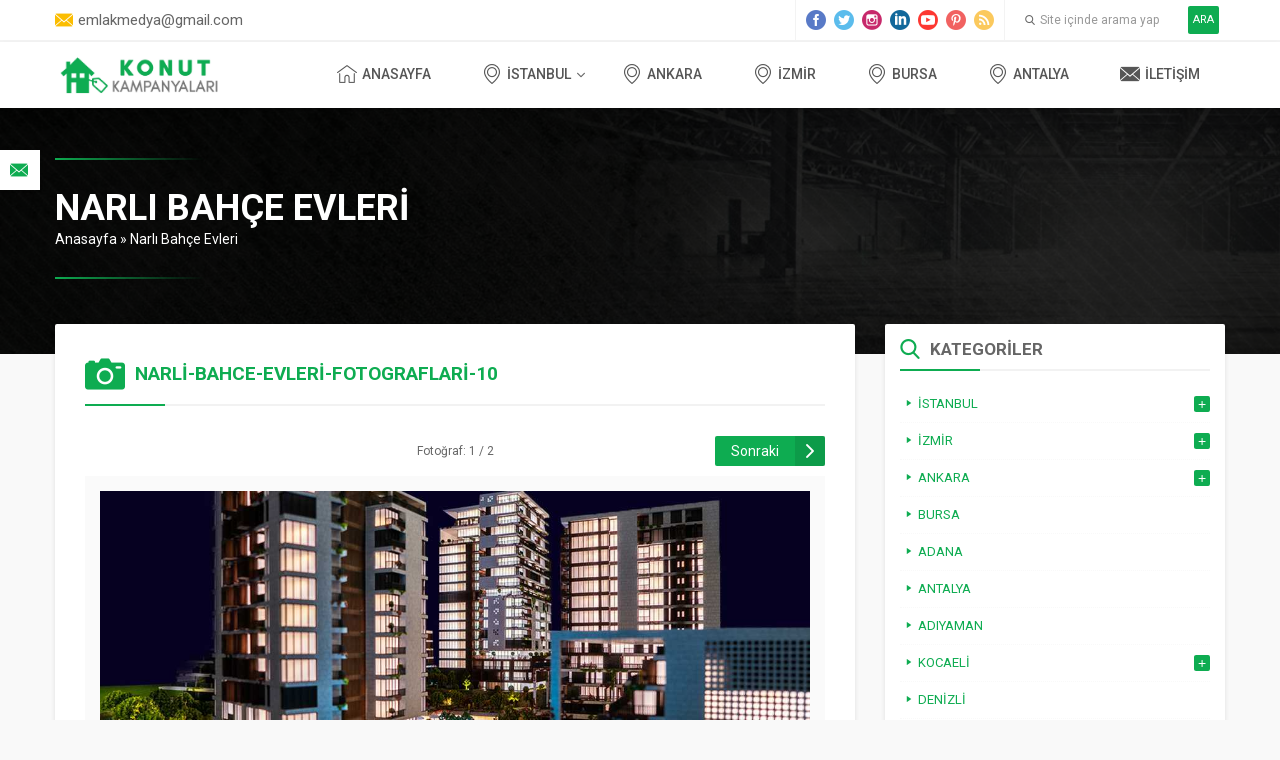

--- FILE ---
content_type: text/html; charset=UTF-8
request_url: https://www.konutkampanyalari.com/narli-bahce-evleri/narli-bahce-evleri-fotograflari-10/
body_size: 10169
content:
<!DOCTYPE html>
<html lang="tr" >
<head>
<meta name="viewport" content="width=device-width, initial-scale=1" />
<meta charset="UTF-8" />
<link href="https://fonts.googleapis.com/css?family=Roboto:300,400,400i,500,700" rel="stylesheet">
<link rel="stylesheet" type="text/css" href="https://www.konutkampanyalari.com/wp-content/themes/pusula/style.php?color1=0eac51&amp;color2=fbbd00" media="all" />
<link rel="shortcut icon" href="https://www.konutkampanyalari.com/wp-content/uploads/2021/04/favicon.png" type="image/x-icon">

<!--[if lt IE 9]>
<script src="https://www.konutkampanyalari.com/wp-content/themes/pusula/scripts/html5shiv.js"></script>
<![endif]-->
<title>Narli-Bahce-Evleri-Fotograflari-10 - Konut Kampanyaları</title>
	<link rel="image_src" href="https://www.konutkampanyalari.com/wp-content/uploads/2021/05/Narli-Bahce-Evleri-Fotograflari-10.jpg"/>
	<link rel="canonical" href="https://www.konutkampanyalari.com/narli-bahce-evleri/narli-bahce-evleri-fotograflari-10/" />
	<meta property="og:type" content="article" />
	<meta property="og:description" content="" />
	<meta property="og:title" content="Narli-Bahce-Evleri-Fotograflari-10" />
	<meta property="og:image" content="https://www.konutkampanyalari.com/wp-content/uploads/2021/05/Narli-Bahce-Evleri-Fotograflari-10.jpg" />
	<meta property="og:url" content="https://www.konutkampanyalari.com/narli-bahce-evleri/narli-bahce-evleri-fotograflari-10/" />
	<meta property="og:image:width" content="450"/>
	<meta property="og:image:height" content="298"/>

<meta name='robots' content='index, follow, max-image-preview:large, max-snippet:-1, max-video-preview:-1' />
	<style>img:is([sizes="auto" i], [sizes^="auto," i]) { contain-intrinsic-size: 3000px 1500px }</style>
	
	<!-- This site is optimized with the Yoast SEO plugin v19.0 - https://yoast.com/wordpress/plugins/seo/ -->
	<title>Narli-Bahce-Evleri-Fotograflari-10 - Konut Kampanyaları</title>
	<link rel="canonical" href="https://www.konutkampanyalari.com/wp-content/uploads/2021/05/Narli-Bahce-Evleri-Fotograflari-10.jpg" />
	<meta property="og:locale" content="tr_TR" />
	<meta property="og:type" content="article" />
	<meta property="og:title" content="Narli-Bahce-Evleri-Fotograflari-10 - Konut Kampanyaları" />
	<meta property="og:url" content="https://www.konutkampanyalari.com/wp-content/uploads/2021/05/Narli-Bahce-Evleri-Fotograflari-10.jpg" />
	<meta property="og:site_name" content="Konut Kampanyaları" />
	<meta property="og:image" content="https://www.konutkampanyalari.com/wp-content/uploads/2021/05/Narli-Bahce-Evleri-Fotograflari-10.jpg" />
	<meta property="og:image:width" content="1142" />
	<meta property="og:image:height" content="571" />
	<meta property="og:image:type" content="image/jpeg" />
	<meta name="twitter:card" content="summary_large_image" />
	<script type="application/ld+json" class="yoast-schema-graph">{"@context":"https://schema.org","@graph":[{"@type":"Organization","@id":"https://www.konutkampanyalari.com/#organization","name":"Konut Kampanyaları","url":"https://www.konutkampanyalari.com/","sameAs":[],"logo":{"@type":"ImageObject","inLanguage":"tr","@id":"https://www.konutkampanyalari.com/#/schema/logo/image/","url":"https://www.konutkampanyalari.com/wp-content/uploads/2021/04/kk-logo.png","contentUrl":"https://www.konutkampanyalari.com/wp-content/uploads/2021/04/kk-logo.png","width":334,"height":60,"caption":"Konut Kampanyaları"},"image":{"@id":"https://www.konutkampanyalari.com/#/schema/logo/image/"}},{"@type":"WebSite","@id":"https://www.konutkampanyalari.com/#website","url":"https://www.konutkampanyalari.com/","name":"Konut Kampanyaları","description":"","publisher":{"@id":"https://www.konutkampanyalari.com/#organization"},"potentialAction":[{"@type":"SearchAction","target":{"@type":"EntryPoint","urlTemplate":"https://www.konutkampanyalari.com/?s={search_term_string}"},"query-input":"required name=search_term_string"}],"inLanguage":"tr"},{"@type":"WebPage","@id":"https://www.konutkampanyalari.com/wp-content/uploads/2021/05/Narli-Bahce-Evleri-Fotograflari-10.jpg#webpage","url":"https://www.konutkampanyalari.com/wp-content/uploads/2021/05/Narli-Bahce-Evleri-Fotograflari-10.jpg","name":"Narli-Bahce-Evleri-Fotograflari-10 - Konut Kampanyaları","isPartOf":{"@id":"https://www.konutkampanyalari.com/#website"},"datePublished":"2021-05-21T23:23:11+00:00","dateModified":"2021-05-21T23:23:11+00:00","breadcrumb":{"@id":"https://www.konutkampanyalari.com/wp-content/uploads/2021/05/Narli-Bahce-Evleri-Fotograflari-10.jpg#breadcrumb"},"inLanguage":"tr","potentialAction":[{"@type":"ReadAction","target":["https://www.konutkampanyalari.com/wp-content/uploads/2021/05/Narli-Bahce-Evleri-Fotograflari-10.jpg"]}]},{"@type":"BreadcrumbList","@id":"https://www.konutkampanyalari.com/wp-content/uploads/2021/05/Narli-Bahce-Evleri-Fotograflari-10.jpg#breadcrumb","itemListElement":[{"@type":"ListItem","position":1,"name":"Anasayfa","item":"https://www.konutkampanyalari.com/"},{"@type":"ListItem","position":2,"name":"Narlı Bahçe Evleri","item":"https://www.konutkampanyalari.com/narli-bahce-evleri/"},{"@type":"ListItem","position":3,"name":"Narli-Bahce-Evleri-Fotograflari-10"}]}]}</script>
	<!-- / Yoast SEO plugin. -->


<link rel='dns-prefetch' href='//ajax.googleapis.com' />
<link rel="alternate" type="application/rss+xml" title="Konut Kampanyaları &raquo; Narli-Bahce-Evleri-Fotograflari-10 yorum akışı" href="https://www.konutkampanyalari.com/narli-bahce-evleri/narli-bahce-evleri-fotograflari-10/feed/" />
<script type="text/javascript">
/* <![CDATA[ */
window._wpemojiSettings = {"baseUrl":"https:\/\/s.w.org\/images\/core\/emoji\/15.0.3\/72x72\/","ext":".png","svgUrl":"https:\/\/s.w.org\/images\/core\/emoji\/15.0.3\/svg\/","svgExt":".svg","source":{"concatemoji":"https:\/\/www.konutkampanyalari.com\/wp-includes\/js\/wp-emoji-release.min.js?ver=6.7.4"}};
/*! This file is auto-generated */
!function(i,n){var o,s,e;function c(e){try{var t={supportTests:e,timestamp:(new Date).valueOf()};sessionStorage.setItem(o,JSON.stringify(t))}catch(e){}}function p(e,t,n){e.clearRect(0,0,e.canvas.width,e.canvas.height),e.fillText(t,0,0);var t=new Uint32Array(e.getImageData(0,0,e.canvas.width,e.canvas.height).data),r=(e.clearRect(0,0,e.canvas.width,e.canvas.height),e.fillText(n,0,0),new Uint32Array(e.getImageData(0,0,e.canvas.width,e.canvas.height).data));return t.every(function(e,t){return e===r[t]})}function u(e,t,n){switch(t){case"flag":return n(e,"\ud83c\udff3\ufe0f\u200d\u26a7\ufe0f","\ud83c\udff3\ufe0f\u200b\u26a7\ufe0f")?!1:!n(e,"\ud83c\uddfa\ud83c\uddf3","\ud83c\uddfa\u200b\ud83c\uddf3")&&!n(e,"\ud83c\udff4\udb40\udc67\udb40\udc62\udb40\udc65\udb40\udc6e\udb40\udc67\udb40\udc7f","\ud83c\udff4\u200b\udb40\udc67\u200b\udb40\udc62\u200b\udb40\udc65\u200b\udb40\udc6e\u200b\udb40\udc67\u200b\udb40\udc7f");case"emoji":return!n(e,"\ud83d\udc26\u200d\u2b1b","\ud83d\udc26\u200b\u2b1b")}return!1}function f(e,t,n){var r="undefined"!=typeof WorkerGlobalScope&&self instanceof WorkerGlobalScope?new OffscreenCanvas(300,150):i.createElement("canvas"),a=r.getContext("2d",{willReadFrequently:!0}),o=(a.textBaseline="top",a.font="600 32px Arial",{});return e.forEach(function(e){o[e]=t(a,e,n)}),o}function t(e){var t=i.createElement("script");t.src=e,t.defer=!0,i.head.appendChild(t)}"undefined"!=typeof Promise&&(o="wpEmojiSettingsSupports",s=["flag","emoji"],n.supports={everything:!0,everythingExceptFlag:!0},e=new Promise(function(e){i.addEventListener("DOMContentLoaded",e,{once:!0})}),new Promise(function(t){var n=function(){try{var e=JSON.parse(sessionStorage.getItem(o));if("object"==typeof e&&"number"==typeof e.timestamp&&(new Date).valueOf()<e.timestamp+604800&&"object"==typeof e.supportTests)return e.supportTests}catch(e){}return null}();if(!n){if("undefined"!=typeof Worker&&"undefined"!=typeof OffscreenCanvas&&"undefined"!=typeof URL&&URL.createObjectURL&&"undefined"!=typeof Blob)try{var e="postMessage("+f.toString()+"("+[JSON.stringify(s),u.toString(),p.toString()].join(",")+"));",r=new Blob([e],{type:"text/javascript"}),a=new Worker(URL.createObjectURL(r),{name:"wpTestEmojiSupports"});return void(a.onmessage=function(e){c(n=e.data),a.terminate(),t(n)})}catch(e){}c(n=f(s,u,p))}t(n)}).then(function(e){for(var t in e)n.supports[t]=e[t],n.supports.everything=n.supports.everything&&n.supports[t],"flag"!==t&&(n.supports.everythingExceptFlag=n.supports.everythingExceptFlag&&n.supports[t]);n.supports.everythingExceptFlag=n.supports.everythingExceptFlag&&!n.supports.flag,n.DOMReady=!1,n.readyCallback=function(){n.DOMReady=!0}}).then(function(){return e}).then(function(){var e;n.supports.everything||(n.readyCallback(),(e=n.source||{}).concatemoji?t(e.concatemoji):e.wpemoji&&e.twemoji&&(t(e.twemoji),t(e.wpemoji)))}))}((window,document),window._wpemojiSettings);
/* ]]> */
</script>
<style id='wp-emoji-styles-inline-css' type='text/css'>

	img.wp-smiley, img.emoji {
		display: inline !important;
		border: none !important;
		box-shadow: none !important;
		height: 1em !important;
		width: 1em !important;
		margin: 0 0.07em !important;
		vertical-align: -0.1em !important;
		background: none !important;
		padding: 0 !important;
	}
</style>
<link rel='stylesheet' id='wp-block-library-css' href='https://www.konutkampanyalari.com/wp-includes/css/dist/block-library/style.min.css?ver=6.7.4' type='text/css' media='all' />
<style id='classic-theme-styles-inline-css' type='text/css'>
/*! This file is auto-generated */
.wp-block-button__link{color:#fff;background-color:#32373c;border-radius:9999px;box-shadow:none;text-decoration:none;padding:calc(.667em + 2px) calc(1.333em + 2px);font-size:1.125em}.wp-block-file__button{background:#32373c;color:#fff;text-decoration:none}
</style>
<style id='global-styles-inline-css' type='text/css'>
:root{--wp--preset--aspect-ratio--square: 1;--wp--preset--aspect-ratio--4-3: 4/3;--wp--preset--aspect-ratio--3-4: 3/4;--wp--preset--aspect-ratio--3-2: 3/2;--wp--preset--aspect-ratio--2-3: 2/3;--wp--preset--aspect-ratio--16-9: 16/9;--wp--preset--aspect-ratio--9-16: 9/16;--wp--preset--color--black: #000000;--wp--preset--color--cyan-bluish-gray: #abb8c3;--wp--preset--color--white: #ffffff;--wp--preset--color--pale-pink: #f78da7;--wp--preset--color--vivid-red: #cf2e2e;--wp--preset--color--luminous-vivid-orange: #ff6900;--wp--preset--color--luminous-vivid-amber: #fcb900;--wp--preset--color--light-green-cyan: #7bdcb5;--wp--preset--color--vivid-green-cyan: #00d084;--wp--preset--color--pale-cyan-blue: #8ed1fc;--wp--preset--color--vivid-cyan-blue: #0693e3;--wp--preset--color--vivid-purple: #9b51e0;--wp--preset--gradient--vivid-cyan-blue-to-vivid-purple: linear-gradient(135deg,rgba(6,147,227,1) 0%,rgb(155,81,224) 100%);--wp--preset--gradient--light-green-cyan-to-vivid-green-cyan: linear-gradient(135deg,rgb(122,220,180) 0%,rgb(0,208,130) 100%);--wp--preset--gradient--luminous-vivid-amber-to-luminous-vivid-orange: linear-gradient(135deg,rgba(252,185,0,1) 0%,rgba(255,105,0,1) 100%);--wp--preset--gradient--luminous-vivid-orange-to-vivid-red: linear-gradient(135deg,rgba(255,105,0,1) 0%,rgb(207,46,46) 100%);--wp--preset--gradient--very-light-gray-to-cyan-bluish-gray: linear-gradient(135deg,rgb(238,238,238) 0%,rgb(169,184,195) 100%);--wp--preset--gradient--cool-to-warm-spectrum: linear-gradient(135deg,rgb(74,234,220) 0%,rgb(151,120,209) 20%,rgb(207,42,186) 40%,rgb(238,44,130) 60%,rgb(251,105,98) 80%,rgb(254,248,76) 100%);--wp--preset--gradient--blush-light-purple: linear-gradient(135deg,rgb(255,206,236) 0%,rgb(152,150,240) 100%);--wp--preset--gradient--blush-bordeaux: linear-gradient(135deg,rgb(254,205,165) 0%,rgb(254,45,45) 50%,rgb(107,0,62) 100%);--wp--preset--gradient--luminous-dusk: linear-gradient(135deg,rgb(255,203,112) 0%,rgb(199,81,192) 50%,rgb(65,88,208) 100%);--wp--preset--gradient--pale-ocean: linear-gradient(135deg,rgb(255,245,203) 0%,rgb(182,227,212) 50%,rgb(51,167,181) 100%);--wp--preset--gradient--electric-grass: linear-gradient(135deg,rgb(202,248,128) 0%,rgb(113,206,126) 100%);--wp--preset--gradient--midnight: linear-gradient(135deg,rgb(2,3,129) 0%,rgb(40,116,252) 100%);--wp--preset--font-size--small: 13px;--wp--preset--font-size--medium: 20px;--wp--preset--font-size--large: 36px;--wp--preset--font-size--x-large: 42px;--wp--preset--spacing--20: 0.44rem;--wp--preset--spacing--30: 0.67rem;--wp--preset--spacing--40: 1rem;--wp--preset--spacing--50: 1.5rem;--wp--preset--spacing--60: 2.25rem;--wp--preset--spacing--70: 3.38rem;--wp--preset--spacing--80: 5.06rem;--wp--preset--shadow--natural: 6px 6px 9px rgba(0, 0, 0, 0.2);--wp--preset--shadow--deep: 12px 12px 50px rgba(0, 0, 0, 0.4);--wp--preset--shadow--sharp: 6px 6px 0px rgba(0, 0, 0, 0.2);--wp--preset--shadow--outlined: 6px 6px 0px -3px rgba(255, 255, 255, 1), 6px 6px rgba(0, 0, 0, 1);--wp--preset--shadow--crisp: 6px 6px 0px rgba(0, 0, 0, 1);}:where(.is-layout-flex){gap: 0.5em;}:where(.is-layout-grid){gap: 0.5em;}body .is-layout-flex{display: flex;}.is-layout-flex{flex-wrap: wrap;align-items: center;}.is-layout-flex > :is(*, div){margin: 0;}body .is-layout-grid{display: grid;}.is-layout-grid > :is(*, div){margin: 0;}:where(.wp-block-columns.is-layout-flex){gap: 2em;}:where(.wp-block-columns.is-layout-grid){gap: 2em;}:where(.wp-block-post-template.is-layout-flex){gap: 1.25em;}:where(.wp-block-post-template.is-layout-grid){gap: 1.25em;}.has-black-color{color: var(--wp--preset--color--black) !important;}.has-cyan-bluish-gray-color{color: var(--wp--preset--color--cyan-bluish-gray) !important;}.has-white-color{color: var(--wp--preset--color--white) !important;}.has-pale-pink-color{color: var(--wp--preset--color--pale-pink) !important;}.has-vivid-red-color{color: var(--wp--preset--color--vivid-red) !important;}.has-luminous-vivid-orange-color{color: var(--wp--preset--color--luminous-vivid-orange) !important;}.has-luminous-vivid-amber-color{color: var(--wp--preset--color--luminous-vivid-amber) !important;}.has-light-green-cyan-color{color: var(--wp--preset--color--light-green-cyan) !important;}.has-vivid-green-cyan-color{color: var(--wp--preset--color--vivid-green-cyan) !important;}.has-pale-cyan-blue-color{color: var(--wp--preset--color--pale-cyan-blue) !important;}.has-vivid-cyan-blue-color{color: var(--wp--preset--color--vivid-cyan-blue) !important;}.has-vivid-purple-color{color: var(--wp--preset--color--vivid-purple) !important;}.has-black-background-color{background-color: var(--wp--preset--color--black) !important;}.has-cyan-bluish-gray-background-color{background-color: var(--wp--preset--color--cyan-bluish-gray) !important;}.has-white-background-color{background-color: var(--wp--preset--color--white) !important;}.has-pale-pink-background-color{background-color: var(--wp--preset--color--pale-pink) !important;}.has-vivid-red-background-color{background-color: var(--wp--preset--color--vivid-red) !important;}.has-luminous-vivid-orange-background-color{background-color: var(--wp--preset--color--luminous-vivid-orange) !important;}.has-luminous-vivid-amber-background-color{background-color: var(--wp--preset--color--luminous-vivid-amber) !important;}.has-light-green-cyan-background-color{background-color: var(--wp--preset--color--light-green-cyan) !important;}.has-vivid-green-cyan-background-color{background-color: var(--wp--preset--color--vivid-green-cyan) !important;}.has-pale-cyan-blue-background-color{background-color: var(--wp--preset--color--pale-cyan-blue) !important;}.has-vivid-cyan-blue-background-color{background-color: var(--wp--preset--color--vivid-cyan-blue) !important;}.has-vivid-purple-background-color{background-color: var(--wp--preset--color--vivid-purple) !important;}.has-black-border-color{border-color: var(--wp--preset--color--black) !important;}.has-cyan-bluish-gray-border-color{border-color: var(--wp--preset--color--cyan-bluish-gray) !important;}.has-white-border-color{border-color: var(--wp--preset--color--white) !important;}.has-pale-pink-border-color{border-color: var(--wp--preset--color--pale-pink) !important;}.has-vivid-red-border-color{border-color: var(--wp--preset--color--vivid-red) !important;}.has-luminous-vivid-orange-border-color{border-color: var(--wp--preset--color--luminous-vivid-orange) !important;}.has-luminous-vivid-amber-border-color{border-color: var(--wp--preset--color--luminous-vivid-amber) !important;}.has-light-green-cyan-border-color{border-color: var(--wp--preset--color--light-green-cyan) !important;}.has-vivid-green-cyan-border-color{border-color: var(--wp--preset--color--vivid-green-cyan) !important;}.has-pale-cyan-blue-border-color{border-color: var(--wp--preset--color--pale-cyan-blue) !important;}.has-vivid-cyan-blue-border-color{border-color: var(--wp--preset--color--vivid-cyan-blue) !important;}.has-vivid-purple-border-color{border-color: var(--wp--preset--color--vivid-purple) !important;}.has-vivid-cyan-blue-to-vivid-purple-gradient-background{background: var(--wp--preset--gradient--vivid-cyan-blue-to-vivid-purple) !important;}.has-light-green-cyan-to-vivid-green-cyan-gradient-background{background: var(--wp--preset--gradient--light-green-cyan-to-vivid-green-cyan) !important;}.has-luminous-vivid-amber-to-luminous-vivid-orange-gradient-background{background: var(--wp--preset--gradient--luminous-vivid-amber-to-luminous-vivid-orange) !important;}.has-luminous-vivid-orange-to-vivid-red-gradient-background{background: var(--wp--preset--gradient--luminous-vivid-orange-to-vivid-red) !important;}.has-very-light-gray-to-cyan-bluish-gray-gradient-background{background: var(--wp--preset--gradient--very-light-gray-to-cyan-bluish-gray) !important;}.has-cool-to-warm-spectrum-gradient-background{background: var(--wp--preset--gradient--cool-to-warm-spectrum) !important;}.has-blush-light-purple-gradient-background{background: var(--wp--preset--gradient--blush-light-purple) !important;}.has-blush-bordeaux-gradient-background{background: var(--wp--preset--gradient--blush-bordeaux) !important;}.has-luminous-dusk-gradient-background{background: var(--wp--preset--gradient--luminous-dusk) !important;}.has-pale-ocean-gradient-background{background: var(--wp--preset--gradient--pale-ocean) !important;}.has-electric-grass-gradient-background{background: var(--wp--preset--gradient--electric-grass) !important;}.has-midnight-gradient-background{background: var(--wp--preset--gradient--midnight) !important;}.has-small-font-size{font-size: var(--wp--preset--font-size--small) !important;}.has-medium-font-size{font-size: var(--wp--preset--font-size--medium) !important;}.has-large-font-size{font-size: var(--wp--preset--font-size--large) !important;}.has-x-large-font-size{font-size: var(--wp--preset--font-size--x-large) !important;}
:where(.wp-block-post-template.is-layout-flex){gap: 1.25em;}:where(.wp-block-post-template.is-layout-grid){gap: 1.25em;}
:where(.wp-block-columns.is-layout-flex){gap: 2em;}:where(.wp-block-columns.is-layout-grid){gap: 2em;}
:root :where(.wp-block-pullquote){font-size: 1.5em;line-height: 1.6;}
</style>
<link rel="https://api.w.org/" href="https://www.konutkampanyalari.com/wp-json/" /><link rel="alternate" title="JSON" type="application/json" href="https://www.konutkampanyalari.com/wp-json/wp/v2/media/1004" /><link rel="EditURI" type="application/rsd+xml" title="RSD" href="https://www.konutkampanyalari.com/xmlrpc.php?rsd" />
<link rel='shortlink' href='https://www.konutkampanyalari.com/?p=1004' />
<link rel="alternate" title="oEmbed (JSON)" type="application/json+oembed" href="https://www.konutkampanyalari.com/wp-json/oembed/1.0/embed?url=https%3A%2F%2Fwww.konutkampanyalari.com%2Fnarli-bahce-evleri%2Fnarli-bahce-evleri-fotograflari-10%2F" />
<link rel="alternate" title="oEmbed (XML)" type="text/xml+oembed" href="https://www.konutkampanyalari.com/wp-json/oembed/1.0/embed?url=https%3A%2F%2Fwww.konutkampanyalari.com%2Fnarli-bahce-evleri%2Fnarli-bahce-evleri-fotograflari-10%2F&#038;format=xml" />

<!-- Global site tag (gtag.js) - Google Analytics -->
<script async src="https://www.googletagmanager.com/gtag/js?id=UA-162015440-2">
</script>
<script>
  window.dataLayer = window.dataLayer || [];
  function gtag(){dataLayer.push(arguments);}
  gtag('js', new Date());

  gtag('config', 'UA-162015440-2');
</script></head>
<body class="attachment attachment-template-default single single-attachment postid-1004 attachmentid-1004 attachment-jpeg desktop stickyMenu sidebarRight safirColor">

<header>
	<div id="topbar">
		<div class="innerContainer">
			<div class="leftBlock">
													<div class="item email">
						emlakmedya@gmail.com					</div>
							</div>
			<div class="rightBlock">
				<div id="topSocial" class="safirSocial">
										<ul>
						<li class="facebook"><a rel="external" href="https://tr-tr.facebook.com/emlakmedya/" title="Sitemizi Facebook üzerinden takip edin"></a></li><li class="twitter"><a rel="external" href="https://twitter.com/emlakmedya" title="Sitemizi Twitter üzerinden takip edin"></a></li><li class="instagram"><a rel="external" href="https://www.instagram.com/emlakmedya" title="Sitemizi Instagram üzerinden takip edin"></a></li><li class="linkedin"><a rel="external" href="https://www.linkedin.com/company/emlakmedya/" title="Sitemizi Linkedin üzerinden takip edin"></a></li><li class="youtube"><a rel="external" href="https://www.youtube.com/channel/UCh2svIm8pqmJa4EZneFe4oQ" title="Sitemizi Youtube üzerinden takip edin"></a></li><li class="pinterest"><a rel="external" href="https://tr.pinterest.com/emlakmedya/" title="Sitemizi Pinterest üzerinden takip edin"></a></li><li class="rss"><a rel="external" href="https://www.konutkampanyalari.com/feed/" title="Sitemizi Rss üzerinden takip edin"></a></li>					</ul>
				</div>
								<div id="topSearch">
					<form method="get" id="safir-searchform" action="https://www.konutkampanyalari.com">
						<input type="text" name="s" id="s" value="Site içinde arama yap" onblur="if(this.value=='') this.value=this.defaultValue;" onfocus="if(this.value==this.defaultValue) this.value='';" />
						<button type="submit">ARA</button>
					</form>
				</div>
			</div>
		</div>
	</div>

	<div id="header">
		<div class="innerContainer">
			<div id="logo">
								<span><a href="https://www.konutkampanyalari.com"><img src="https://www.konutkampanyalari.com/wp-content/uploads/2026/01/yeni.png" alt="Konut Kampanyaları" title="Konut Kampanyaları - Anasayfa" width="167" height="30" /></a></span>			</div>
			<div id="menuGroup">
				<div id="menu">
					<ul id="menu-ana-menu" class="menu"><li id="menu-item-8" class="ev menu-item menu-item-type-custom menu-item-object-custom menu-item-home menu-item-8"><a href="https://www.konutkampanyalari.com/">Anasayfa</a></li>
<li id="menu-item-393" class="harita menu-item menu-item-type-taxonomy menu-item-object-category menu-item-has-children menu-item-393"><a href="https://www.konutkampanyalari.com/kategori/istanbul/">İstanbul</a>
<ul class="sub-menu">
	<li id="menu-item-394" class="yildiz menu-item menu-item-type-taxonomy menu-item-object-category menu-item-394"><a href="https://www.konutkampanyalari.com/kategori/istanbul/istanbul-avrupa-yakasi/">İstanbul Avrupa Yakası</a></li>
	<li id="menu-item-395" class="yildiz menu-item menu-item-type-taxonomy menu-item-object-category menu-item-395"><a href="https://www.konutkampanyalari.com/kategori/istanbul/istanbul-anadolu-yakasi/">İstanbul Anadolu Yakası</a></li>
</ul>
</li>
<li id="menu-item-392" class="harita menu-item menu-item-type-taxonomy menu-item-object-category menu-item-392"><a href="https://www.konutkampanyalari.com/kategori/ankara/">Ankara</a></li>
<li id="menu-item-396" class="harita menu-item menu-item-type-taxonomy menu-item-object-category menu-item-396"><a href="https://www.konutkampanyalari.com/kategori/izmir/">İzmir</a></li>
<li id="menu-item-397" class="harita menu-item menu-item-type-taxonomy menu-item-object-category menu-item-397"><a href="https://www.konutkampanyalari.com/kategori/bursa/">Bursa</a></li>
<li id="menu-item-398" class="harita menu-item menu-item-type-taxonomy menu-item-object-category menu-item-398"><a href="https://www.konutkampanyalari.com/kategori/antalya/">Antalya</a></li>
<li id="menu-item-9" class="iletisim menu-item menu-item-type-post_type menu-item-object-page menu-item-9"><a href="https://www.konutkampanyalari.com/iletisim/">İletişim</a></li>
</ul>				</div>
			</div>
			<div id="mobileHeaderBlock">
																												<a href="mailto:emlakmedya@gmail.com" class="button email"></a>
																		<span class="button social"></span>
								<span class="button toggleMenu close"></span>
			</div>
		</div>

		
	</div>
</header>

<div id="mobileMenuContainer">
	<div class="topinfo"></div>
	<div class="menuContainer"></div>
</div>

<div id="mobileSocialContainer">
	<div class="title">Sosyal Medya Hesaplarımız</div>
	<div class="icons safirSocial"></div>
</div>

<nav id="sidemenu" class="left">
	<ul id="menu-yanmenu" class="menu"><li id="menu-item-144" class="iletisim menu-item menu-item-type-post_type menu-item-object-page"><a href="https://www.konutkampanyalari.com/iletisim/"><div class="icon"><div class="inner"></div></div><div class="text">İletişime Geç</div></a></li>
</ul></nav>



<div class="picHeader" style="background-image: url(https://www.konutkampanyalari.com/wp-content/themes/pusula/images/picHeader.jpg)">
	<div class="inner">
		<div class="innerContainer">
			<div class="titleGroup">
				<h1 class="title">Narlı Bahçe Evleri</h1>
								<div id="safircrumb">
					<a href="https://www.konutkampanyalari.com/">Anasayfa</a> &raquo; <a href="https://www.konutkampanyalari.com/narli-bahce-evleri/">Narlı Bahçe Evleri</a>				</div>
							</div>
		</div>
	</div>
</div>


<div id="main" class="innerContainer">
	<div id="content" >


<div id="single" class="attachment">
	<div class="safirBox">
		<div class="mainHeading noslogan">
			<div class="icon foto"></div>
			<h1 class="title">Narli-Bahce-Evleri-Fotograflari-10</h1>
		</div>		

		
		
		<div id="gallery-links">
			<div class="prev"></div>
			<div class="number">Fotoğraf: 1 / 2</div>
			<div class="next"><a href="https://www.konutkampanyalari.com/narli-bahce-evleri/narli-bahce-evleri-kampanya-2/">Sonraki</a></div>
		</div>

		<div id="galleryContent">
			<div class="reading">
							</div>

			<div id="image" style="margin-bottom:5px;">
				<a href="https://www.konutkampanyalari.com/narli-bahce-evleri/narli-bahce-evleri-kampanya-2/" title="Narli-Bahce-Evleri-Fotograflari-10" rel="attachment" >
					<img width="1142" height="571" src="https://www.konutkampanyalari.com/wp-content/uploads/2021/05/Narli-Bahce-Evleri-Fotograflari-10.jpg" class="attachment-full size-full" alt="" decoding="async" fetchpriority="high" srcset="https://www.konutkampanyalari.com/wp-content/uploads/2021/05/Narli-Bahce-Evleri-Fotograflari-10.jpg 1142w, https://www.konutkampanyalari.com/wp-content/uploads/2021/05/Narli-Bahce-Evleri-Fotograflari-10-300x150.jpg 300w, https://www.konutkampanyalari.com/wp-content/uploads/2021/05/Narli-Bahce-Evleri-Fotograflari-10-1024x512.jpg 1024w, https://www.konutkampanyalari.com/wp-content/uploads/2021/05/Narli-Bahce-Evleri-Fotograflari-10-768x384.jpg 768w" sizes="(max-width: 1142px) 100vw, 1142px" />				</a>
			</div>	
		</div>

		<div class="gallery-nav">
							<a href="https://www.konutkampanyalari.com/narli-bahce-evleri/narli-bahce-evleri-kampanya-1/" class="active">1</a>
							<a href="https://www.konutkampanyalari.com/narli-bahce-evleri/narli-bahce-evleri-kampanya-2/" class="">2</a>
					</div>

				<div style="text-align:center;color:#999;line-height:25px;">
			<p>Klavye yön tuşlarını kullanarak resimler arasında geçiş yapabilirsiniz.</p>
			<p>Konuya Geri Dön: <a href="https://www.konutkampanyalari.com/narli-bahce-evleri/"><b>Narlı Bahçe Evleri</b></a></p>

		</div>
			</div>

	<div id="comments" class="">

	<div class="safirBox safirForm">

		

					<div class="mainHeading ">
				<div class="icon yorum"></div>
				<h2 class="title">ZİYARETÇİ YORUMLARI</h2>
				<div class="slogan">Ziyaretçilerimiz tarafından yapılan yorumlar</div>
			</div>		
			<p class="nocomments">Henüz yorum yapılmamış. İlk yorumu aşağıdaki form aracılığıyla siz yapabilirsiniz.</p>
		
			</div>	

	<div class="safirBox safirForm">
		<div class="mainHeading ">
			<div class="icon yorumyaz"></div>
			<h2 class="title">BİR YORUM YAZIN</h2>
			<div class="slogan">Bu konu hakkındaki görüşünüzü belirtmek ister misiniz?</div>
		</div>		
			<div id="respond" class="comment-respond">
		<h3 id="reply-title" class="comment-reply-title"> <small><a rel="nofollow" id="cancel-comment-reply-link" href="/narli-bahce-evleri/narli-bahce-evleri-fotograflari-10/#respond" style="display:none;">[ Yoruma cevap yazmaktan vazgeç ]</a></small></h3><form action="https://www.konutkampanyalari.com/wp-comments-post.php" method="post" id="commentform" class="comment-form"><p><span class="yorum"><textarea name="comment" id="comment" cols="60" rows="10" tabindex="1" placeholder="Yorumunuz"></textarea></span></p><div class="inputs"><p class="item"><span class="adsoyad"><input placeholder="İsminiz" type="text" id="author" name="author" size="80" tabindex="2" value="" /></span></p>
<p class="item"><span class="email"><input placeholder="Mail adresiniz" type="text" id="email" name="email" size="80" tabindex="3" value="" /></span></p></div>
<p class="form-submit"><input name="submit" type="submit" id="submit" class="submit" value="GÖNDER" /> <input type='hidden' name='comment_post_ID' value='1004' id='comment_post_ID' />
<input type='hidden' name='comment_parent' id='comment_parent' value='0' />
</p></form>	</div><!-- #respond -->
		</div>
	
</div>


</div><!--single-->

</div><!--content-->

<aside>
<div id="panels">
	<div class="safirCustomMenu sidebarWidget sub-closed">
	<div class="safirBox">
			<div class="mainHeading ">
		<div class="icon buyutec"></div>		<div class="text">
			<div class="title">Kategoriler</div>
					</div>
	</div>
			<ul id="menu-sidebar-menu" class="menu"><li id="menu-item-434" class="menu-item menu-item-type-taxonomy menu-item-object-category menu-item-has-children menu-item-434"><a href="https://www.konutkampanyalari.com/kategori/istanbul/"><div class="icon arrow"></div><span class="title">İstanbul</span></a>
<ul class="sub-menu">
	<li id="menu-item-435" class="menu-item menu-item-type-taxonomy menu-item-object-category menu-item-has-children menu-item-435"><a href="https://www.konutkampanyalari.com/kategori/istanbul/istanbul-avrupa-yakasi/"><div class="icon arrow"></div><span class="title">İstanbul Avrupa Yakası</span></a>
	<ul class="sub-menu">
		<li id="menu-item-436" class="menu-item menu-item-type-taxonomy menu-item-object-category menu-item-436"><a href="https://www.konutkampanyalari.com/kategori/istanbul/istanbul-avrupa-yakasi/beylikduzu/"><div class="icon arrow"></div><span class="title">Beylikdüzü</span></a></li>
		<li id="menu-item-437" class="menu-item menu-item-type-taxonomy menu-item-object-category menu-item-437"><a href="https://www.konutkampanyalari.com/kategori/istanbul/istanbul-avrupa-yakasi/esenyurt/"><div class="icon arrow"></div><span class="title">Esenyurt</span></a></li>
		<li id="menu-item-438" class="menu-item menu-item-type-taxonomy menu-item-object-category menu-item-438"><a href="https://www.konutkampanyalari.com/kategori/istanbul/istanbul-avrupa-yakasi/kagithane/"><div class="icon arrow"></div><span class="title">Kağıthane</span></a></li>
		<li id="menu-item-439" class="menu-item menu-item-type-taxonomy menu-item-object-category menu-item-439"><a href="https://www.konutkampanyalari.com/kategori/istanbul/istanbul-avrupa-yakasi/bagcilar/"><div class="icon arrow"></div><span class="title">Bağcılar</span></a></li>
		<li id="menu-item-440" class="menu-item menu-item-type-taxonomy menu-item-object-category menu-item-440"><a href="https://www.konutkampanyalari.com/kategori/istanbul/istanbul-avrupa-yakasi/basaksehir/"><div class="icon arrow"></div><span class="title">Başakşehir</span></a></li>
		<li id="menu-item-441" class="menu-item menu-item-type-taxonomy menu-item-object-category menu-item-441"><a href="https://www.konutkampanyalari.com/kategori/istanbul/istanbul-avrupa-yakasi/kucukcekmece/"><div class="icon arrow"></div><span class="title">Küçükçekmece</span></a></li>
		<li id="menu-item-442" class="menu-item menu-item-type-taxonomy menu-item-object-category menu-item-442"><a href="https://www.konutkampanyalari.com/kategori/istanbul/istanbul-avrupa-yakasi/eyup/"><div class="icon arrow"></div><span class="title">Eyüp</span></a></li>
		<li id="menu-item-443" class="menu-item menu-item-type-taxonomy menu-item-object-category menu-item-443"><a href="https://www.konutkampanyalari.com/kategori/istanbul/istanbul-avrupa-yakasi/buyukcekmece/"><div class="icon arrow"></div><span class="title">Büyükçekmece</span></a></li>
		<li id="menu-item-444" class="menu-item menu-item-type-taxonomy menu-item-object-category menu-item-444"><a href="https://www.konutkampanyalari.com/kategori/istanbul/istanbul-avrupa-yakasi/bahcelievler/"><div class="icon arrow"></div><span class="title">Bahçelievler</span></a></li>
		<li id="menu-item-445" class="menu-item menu-item-type-taxonomy menu-item-object-category menu-item-445"><a href="https://www.konutkampanyalari.com/kategori/istanbul/istanbul-avrupa-yakasi/sariyer/"><div class="icon arrow"></div><span class="title">Sarıyer</span></a></li>
		<li id="menu-item-446" class="menu-item menu-item-type-taxonomy menu-item-object-category menu-item-446"><a href="https://www.konutkampanyalari.com/kategori/istanbul/istanbul-avrupa-yakasi/avcilar/"><div class="icon arrow"></div><span class="title">Avcılar</span></a></li>
		<li id="menu-item-447" class="menu-item menu-item-type-taxonomy menu-item-object-category menu-item-447"><a href="https://www.konutkampanyalari.com/kategori/istanbul/istanbul-avrupa-yakasi/sisli/"><div class="icon arrow"></div><span class="title">Şişli</span></a></li>
		<li id="menu-item-448" class="menu-item menu-item-type-taxonomy menu-item-object-category menu-item-448"><a href="https://www.konutkampanyalari.com/kategori/istanbul/istanbul-avrupa-yakasi/silivri/"><div class="icon arrow"></div><span class="title">Silivri</span></a></li>
		<li id="menu-item-449" class="menu-item menu-item-type-taxonomy menu-item-object-category menu-item-449"><a href="https://www.konutkampanyalari.com/kategori/istanbul/istanbul-avrupa-yakasi/bakirkoy/"><div class="icon arrow"></div><span class="title">Bakırköy</span></a></li>
		<li id="menu-item-450" class="menu-item menu-item-type-taxonomy menu-item-object-category menu-item-450"><a href="https://www.konutkampanyalari.com/kategori/istanbul/istanbul-avrupa-yakasi/gaziosmanpasa/"><div class="icon arrow"></div><span class="title">Gaziosmanpaşa</span></a></li>
		<li id="menu-item-451" class="menu-item menu-item-type-taxonomy menu-item-object-category menu-item-451"><a href="https://www.konutkampanyalari.com/kategori/istanbul/istanbul-avrupa-yakasi/bahcesehir/"><div class="icon arrow"></div><span class="title">Bahçeşehir</span></a></li>
		<li id="menu-item-452" class="menu-item menu-item-type-taxonomy menu-item-object-category menu-item-452"><a href="https://www.konutkampanyalari.com/kategori/istanbul/istanbul-avrupa-yakasi/beyoglu/"><div class="icon arrow"></div><span class="title">Beyoğlu</span></a></li>
		<li id="menu-item-453" class="menu-item menu-item-type-taxonomy menu-item-object-category menu-item-453"><a href="https://www.konutkampanyalari.com/kategori/istanbul/istanbul-avrupa-yakasi/sultangazi/"><div class="icon arrow"></div><span class="title">Sultangazi</span></a></li>
		<li id="menu-item-454" class="menu-item menu-item-type-taxonomy menu-item-object-category menu-item-454"><a href="https://www.konutkampanyalari.com/kategori/istanbul/istanbul-avrupa-yakasi/arnavutkoy/"><div class="icon arrow"></div><span class="title">Arnavutköy</span></a></li>
		<li id="menu-item-455" class="menu-item menu-item-type-taxonomy menu-item-object-category menu-item-455"><a href="https://www.konutkampanyalari.com/kategori/istanbul/istanbul-avrupa-yakasi/bayrampasa/"><div class="icon arrow"></div><span class="title">Bayrampaşa</span></a></li>
		<li id="menu-item-456" class="menu-item menu-item-type-taxonomy menu-item-object-category menu-item-456"><a href="https://www.konutkampanyalari.com/kategori/istanbul/istanbul-avrupa-yakasi/besiktas/"><div class="icon arrow"></div><span class="title">Beşiktaş</span></a></li>
		<li id="menu-item-457" class="menu-item menu-item-type-taxonomy menu-item-object-category menu-item-457"><a href="https://www.konutkampanyalari.com/kategori/istanbul/istanbul-avrupa-yakasi/zeytinburnu/"><div class="icon arrow"></div><span class="title">Zeytinburnu</span></a></li>
		<li id="menu-item-458" class="menu-item menu-item-type-taxonomy menu-item-object-category menu-item-458"><a href="https://www.konutkampanyalari.com/kategori/istanbul/istanbul-avrupa-yakasi/fatih/"><div class="icon arrow"></div><span class="title">Fatih</span></a></li>
		<li id="menu-item-459" class="menu-item menu-item-type-taxonomy menu-item-object-category menu-item-459"><a href="https://www.konutkampanyalari.com/kategori/istanbul/istanbul-avrupa-yakasi/esenler/"><div class="icon arrow"></div><span class="title">Esenler</span></a></li>
		<li id="menu-item-460" class="menu-item menu-item-type-taxonomy menu-item-object-category menu-item-460"><a href="https://www.konutkampanyalari.com/kategori/istanbul/istanbul-avrupa-yakasi/gungoren/"><div class="icon arrow"></div><span class="title">Güngören</span></a></li>
		<li id="menu-item-461" class="menu-item menu-item-type-taxonomy menu-item-object-category menu-item-461"><a href="https://www.konutkampanyalari.com/kategori/istanbul/istanbul-avrupa-yakasi/catalca/"><div class="icon arrow"></div><span class="title">Çatalca</span></a></li>
	</ul>
</li>
	<li id="menu-item-462" class="menu-item menu-item-type-taxonomy menu-item-object-category menu-item-has-children menu-item-462"><a href="https://www.konutkampanyalari.com/kategori/istanbul/istanbul-anadolu-yakasi/"><div class="icon arrow"></div><span class="title">İstanbul Anadolu Yakası</span></a>
	<ul class="sub-menu">
		<li id="menu-item-463" class="menu-item menu-item-type-taxonomy menu-item-object-category menu-item-463"><a href="https://www.konutkampanyalari.com/kategori/istanbul/istanbul-anadolu-yakasi/kartal/"><div class="icon arrow"></div><span class="title">Kartal</span></a></li>
		<li id="menu-item-464" class="menu-item menu-item-type-taxonomy menu-item-object-category menu-item-464"><a href="https://www.konutkampanyalari.com/kategori/istanbul/istanbul-anadolu-yakasi/pendik/"><div class="icon arrow"></div><span class="title">Pendik</span></a></li>
		<li id="menu-item-465" class="menu-item menu-item-type-taxonomy menu-item-object-category menu-item-465"><a href="https://www.konutkampanyalari.com/kategori/istanbul/istanbul-anadolu-yakasi/kadikoy/"><div class="icon arrow"></div><span class="title">Kadıköy</span></a></li>
		<li id="menu-item-466" class="menu-item menu-item-type-taxonomy menu-item-object-category menu-item-466"><a href="https://www.konutkampanyalari.com/kategori/istanbul/istanbul-anadolu-yakasi/maltepe/"><div class="icon arrow"></div><span class="title">Maltepe</span></a></li>
		<li id="menu-item-467" class="menu-item menu-item-type-taxonomy menu-item-object-category menu-item-467"><a href="https://www.konutkampanyalari.com/kategori/istanbul/istanbul-anadolu-yakasi/umraniye/"><div class="icon arrow"></div><span class="title">Ümraniye</span></a></li>
		<li id="menu-item-468" class="menu-item menu-item-type-taxonomy menu-item-object-category menu-item-468"><a href="https://www.konutkampanyalari.com/kategori/istanbul/istanbul-anadolu-yakasi/sancaktepe/"><div class="icon arrow"></div><span class="title">Sancaktepe</span></a></li>
		<li id="menu-item-469" class="menu-item menu-item-type-taxonomy menu-item-object-category menu-item-469"><a href="https://www.konutkampanyalari.com/kategori/istanbul/istanbul-anadolu-yakasi/tuzla/"><div class="icon arrow"></div><span class="title">Tuzla</span></a></li>
		<li id="menu-item-470" class="menu-item menu-item-type-taxonomy menu-item-object-category menu-item-470"><a href="https://www.konutkampanyalari.com/kategori/istanbul/istanbul-anadolu-yakasi/uskudar/"><div class="icon arrow"></div><span class="title">Üsküdar</span></a></li>
		<li id="menu-item-471" class="menu-item menu-item-type-taxonomy menu-item-object-category menu-item-471"><a href="https://www.konutkampanyalari.com/kategori/istanbul/istanbul-anadolu-yakasi/cekmekoy/"><div class="icon arrow"></div><span class="title">Çekmeköy</span></a></li>
		<li id="menu-item-472" class="menu-item menu-item-type-taxonomy menu-item-object-category menu-item-472"><a href="https://www.konutkampanyalari.com/kategori/istanbul/istanbul-anadolu-yakasi/atasehir/"><div class="icon arrow"></div><span class="title">Ataşehir</span></a></li>
		<li id="menu-item-473" class="menu-item menu-item-type-taxonomy menu-item-object-category menu-item-473"><a href="https://www.konutkampanyalari.com/kategori/istanbul/istanbul-anadolu-yakasi/sultanbeyli/"><div class="icon arrow"></div><span class="title">Sultanbeyli</span></a></li>
		<li id="menu-item-474" class="menu-item menu-item-type-taxonomy menu-item-object-category menu-item-474"><a href="https://www.konutkampanyalari.com/kategori/istanbul/istanbul-anadolu-yakasi/beykoz/"><div class="icon arrow"></div><span class="title">Beykoz</span></a></li>
		<li id="menu-item-475" class="menu-item menu-item-type-taxonomy menu-item-object-category menu-item-475"><a href="https://www.konutkampanyalari.com/kategori/istanbul/istanbul-anadolu-yakasi/sile/"><div class="icon arrow"></div><span class="title">Şile</span></a></li>
		<li id="menu-item-476" class="menu-item menu-item-type-taxonomy menu-item-object-category menu-item-476"><a href="https://www.konutkampanyalari.com/kategori/istanbul/istanbul-anadolu-yakasi/adalar/"><div class="icon arrow"></div><span class="title">Adalar</span></a></li>
	</ul>
</li>
</ul>
</li>
<li id="menu-item-477" class="menu-item menu-item-type-taxonomy menu-item-object-category menu-item-has-children menu-item-477"><a href="https://www.konutkampanyalari.com/kategori/izmir/"><div class="icon arrow"></div><span class="title">İzmir</span></a>
<ul class="sub-menu">
	<li id="menu-item-478" class="menu-item menu-item-type-taxonomy menu-item-object-category menu-item-478"><a href="https://www.konutkampanyalari.com/kategori/izmir/bornova/"><div class="icon arrow"></div><span class="title">Bornova</span></a></li>
	<li id="menu-item-479" class="menu-item menu-item-type-taxonomy menu-item-object-category menu-item-479"><a href="https://www.konutkampanyalari.com/kategori/izmir/karsiyaka/"><div class="icon arrow"></div><span class="title">Karşıyaka</span></a></li>
	<li id="menu-item-480" class="menu-item menu-item-type-taxonomy menu-item-object-category menu-item-480"><a href="https://www.konutkampanyalari.com/kategori/izmir/cigli/"><div class="icon arrow"></div><span class="title">Çiğli</span></a></li>
	<li id="menu-item-481" class="menu-item menu-item-type-taxonomy menu-item-object-category menu-item-481"><a href="https://www.konutkampanyalari.com/kategori/izmir/menemen/"><div class="icon arrow"></div><span class="title">Menemen</span></a></li>
	<li id="menu-item-482" class="menu-item menu-item-type-taxonomy menu-item-object-category menu-item-482"><a href="https://www.konutkampanyalari.com/kategori/izmir/cesme/"><div class="icon arrow"></div><span class="title">Çeşme</span></a></li>
	<li id="menu-item-483" class="menu-item menu-item-type-taxonomy menu-item-object-category menu-item-483"><a href="https://www.konutkampanyalari.com/kategori/izmir/konak/"><div class="icon arrow"></div><span class="title">Konak</span></a></li>
	<li id="menu-item-500" class="menu-item menu-item-type-taxonomy menu-item-object-category menu-item-500"><a href="https://www.konutkampanyalari.com/kategori/izmir/bayrakli/"><div class="icon arrow"></div><span class="title">Bayraklı</span></a></li>
	<li id="menu-item-501" class="menu-item menu-item-type-taxonomy menu-item-object-category menu-item-501"><a href="https://www.konutkampanyalari.com/kategori/izmir/guzelbahce/"><div class="icon arrow"></div><span class="title">Güzelbahçe</span></a></li>
	<li id="menu-item-502" class="menu-item menu-item-type-taxonomy menu-item-object-category menu-item-502"><a href="https://www.konutkampanyalari.com/kategori/izmir/buca/"><div class="icon arrow"></div><span class="title">Buca</span></a></li>
	<li id="menu-item-503" class="menu-item menu-item-type-taxonomy menu-item-object-category menu-item-503"><a href="https://www.konutkampanyalari.com/kategori/izmir/gaziemir/"><div class="icon arrow"></div><span class="title">Gaziemir</span></a></li>
	<li id="menu-item-504" class="menu-item menu-item-type-taxonomy menu-item-object-category menu-item-504"><a href="https://www.konutkampanyalari.com/kategori/izmir/torbali/"><div class="icon arrow"></div><span class="title">Torbalı</span></a></li>
	<li id="menu-item-505" class="menu-item menu-item-type-taxonomy menu-item-object-category menu-item-505"><a href="https://www.konutkampanyalari.com/kategori/izmir/karabaglar/"><div class="icon arrow"></div><span class="title">Karabağlar</span></a></li>
	<li id="menu-item-506" class="menu-item menu-item-type-taxonomy menu-item-object-category menu-item-506"><a href="https://www.konutkampanyalari.com/kategori/izmir/urla/"><div class="icon arrow"></div><span class="title">Urla</span></a></li>
	<li id="menu-item-507" class="menu-item menu-item-type-taxonomy menu-item-object-category menu-item-507"><a href="https://www.konutkampanyalari.com/kategori/izmir/menderes/"><div class="icon arrow"></div><span class="title">Menderes</span></a></li>
	<li id="menu-item-508" class="menu-item menu-item-type-taxonomy menu-item-object-category menu-item-508"><a href="https://www.konutkampanyalari.com/kategori/izmir/seferihisar/"><div class="icon arrow"></div><span class="title">Seferihisar</span></a></li>
	<li id="menu-item-509" class="menu-item menu-item-type-taxonomy menu-item-object-category menu-item-509"><a href="https://www.konutkampanyalari.com/kategori/izmir/aliaga/"><div class="icon arrow"></div><span class="title">Aliağa</span></a></li>
	<li id="menu-item-510" class="menu-item menu-item-type-taxonomy menu-item-object-category menu-item-510"><a href="https://www.konutkampanyalari.com/kategori/izmir/foca/"><div class="icon arrow"></div><span class="title">Foça</span></a></li>
	<li id="menu-item-511" class="menu-item menu-item-type-taxonomy menu-item-object-category menu-item-511"><a href="https://www.konutkampanyalari.com/kategori/izmir/kemalpasa/"><div class="icon arrow"></div><span class="title">Kemalpaşa</span></a></li>
	<li id="menu-item-512" class="menu-item menu-item-type-taxonomy menu-item-object-category menu-item-512"><a href="https://www.konutkampanyalari.com/kategori/izmir/narlidere/"><div class="icon arrow"></div><span class="title">Narlıdere</span></a></li>
</ul>
</li>
<li id="menu-item-484" class="menu-item menu-item-type-taxonomy menu-item-object-category menu-item-has-children menu-item-484"><a href="https://www.konutkampanyalari.com/kategori/ankara/"><div class="icon arrow"></div><span class="title">Ankara</span></a>
<ul class="sub-menu">
	<li id="menu-item-485" class="menu-item menu-item-type-taxonomy menu-item-object-category menu-item-485"><a href="https://www.konutkampanyalari.com/kategori/ankara/cankaya/"><div class="icon arrow"></div><span class="title">Çankaya</span></a></li>
	<li id="menu-item-486" class="menu-item menu-item-type-taxonomy menu-item-object-category menu-item-486"><a href="https://www.konutkampanyalari.com/kategori/ankara/yenimahalle/"><div class="icon arrow"></div><span class="title">Yenimahalle</span></a></li>
	<li id="menu-item-487" class="menu-item menu-item-type-taxonomy menu-item-object-category menu-item-487"><a href="https://www.konutkampanyalari.com/kategori/ankara/etimesgut/"><div class="icon arrow"></div><span class="title">Etimesgut</span></a></li>
	<li id="menu-item-488" class="menu-item menu-item-type-taxonomy menu-item-object-category menu-item-488"><a href="https://www.konutkampanyalari.com/kategori/ankara/golbasi/"><div class="icon arrow"></div><span class="title">Gölbaşı</span></a></li>
	<li id="menu-item-489" class="menu-item menu-item-type-taxonomy menu-item-object-category menu-item-489"><a href="https://www.konutkampanyalari.com/kategori/ankara/kecioren/"><div class="icon arrow"></div><span class="title">Keçiören</span></a></li>
	<li id="menu-item-490" class="menu-item menu-item-type-taxonomy menu-item-object-category menu-item-490"><a href="https://www.konutkampanyalari.com/kategori/ankara/pursaklar/"><div class="icon arrow"></div><span class="title">Pursaklar</span></a></li>
	<li id="menu-item-491" class="menu-item menu-item-type-taxonomy menu-item-object-category menu-item-491"><a href="https://www.konutkampanyalari.com/kategori/ankara/mamak/"><div class="icon arrow"></div><span class="title">Mamak</span></a></li>
	<li id="menu-item-492" class="menu-item menu-item-type-taxonomy menu-item-object-category menu-item-492"><a href="https://www.konutkampanyalari.com/kategori/ankara/akyurt/"><div class="icon arrow"></div><span class="title">Akyurt</span></a></li>
	<li id="menu-item-493" class="menu-item menu-item-type-taxonomy menu-item-object-category menu-item-493"><a href="https://www.konutkampanyalari.com/kategori/ankara/altindag/"><div class="icon arrow"></div><span class="title">Altındağ</span></a></li>
	<li id="menu-item-494" class="menu-item menu-item-type-taxonomy menu-item-object-category menu-item-494"><a href="https://www.konutkampanyalari.com/kategori/ankara/sincan/"><div class="icon arrow"></div><span class="title">Sincan</span></a></li>
</ul>
</li>
<li id="menu-item-495" class="menu-item menu-item-type-taxonomy menu-item-object-category menu-item-495"><a href="https://www.konutkampanyalari.com/kategori/bursa/"><div class="icon arrow"></div><span class="title">Bursa</span></a></li>
<li id="menu-item-496" class="menu-item menu-item-type-taxonomy menu-item-object-category menu-item-496"><a href="https://www.konutkampanyalari.com/kategori/adana/"><div class="icon arrow"></div><span class="title">Adana</span></a></li>
<li id="menu-item-497" class="menu-item menu-item-type-taxonomy menu-item-object-category menu-item-497"><a href="https://www.konutkampanyalari.com/kategori/antalya/"><div class="icon arrow"></div><span class="title">Antalya</span></a></li>
<li id="menu-item-498" class="menu-item menu-item-type-taxonomy menu-item-object-category menu-item-498"><a href="https://www.konutkampanyalari.com/kategori/adiyaman/"><div class="icon arrow"></div><span class="title">Adıyaman</span></a></li>
<li id="menu-item-2498" class="menu-item menu-item-type-taxonomy menu-item-object-category menu-item-has-children menu-item-2498"><a href="https://www.konutkampanyalari.com/kategori/kocaeli/"><div class="icon arrow"></div><span class="title">Kocaeli</span></a>
<ul class="sub-menu">
	<li id="menu-item-2499" class="menu-item menu-item-type-taxonomy menu-item-object-category menu-item-2499"><a href="https://www.konutkampanyalari.com/kategori/kocaeli/gebze/"><div class="icon arrow"></div><span class="title">Gebze</span></a></li>
	<li id="menu-item-2500" class="menu-item menu-item-type-taxonomy menu-item-object-category menu-item-2500"><a href="https://www.konutkampanyalari.com/kategori/kocaeli/cayirova/"><div class="icon arrow"></div><span class="title">Çayırova</span></a></li>
	<li id="menu-item-2501" class="menu-item menu-item-type-taxonomy menu-item-object-category menu-item-2501"><a href="https://www.konutkampanyalari.com/kategori/kocaeli/darica/"><div class="icon arrow"></div><span class="title">Darıca</span></a></li>
</ul>
</li>
<li id="menu-item-2502" class="menu-item menu-item-type-taxonomy menu-item-object-category menu-item-2502"><a href="https://www.konutkampanyalari.com/kategori/denizli/"><div class="icon arrow"></div><span class="title">Denizli</span></a></li>
<li id="menu-item-2503" class="menu-item menu-item-type-taxonomy menu-item-object-category menu-item-has-children menu-item-2503"><a href="https://www.konutkampanyalari.com/kategori/mugla/"><div class="icon arrow"></div><span class="title">Muğla</span></a>
<ul class="sub-menu">
	<li id="menu-item-2504" class="menu-item menu-item-type-taxonomy menu-item-object-category menu-item-2504"><a href="https://www.konutkampanyalari.com/kategori/mugla/bodrum/"><div class="icon arrow"></div><span class="title">Bodrum</span></a></li>
</ul>
</li>
<li id="menu-item-2505" class="menu-item menu-item-type-taxonomy menu-item-object-category menu-item-2505"><a href="https://www.konutkampanyalari.com/kategori/yalova/"><div class="icon arrow"></div><span class="title">Yalova</span></a></li>
<li id="menu-item-2506" class="menu-item menu-item-type-taxonomy menu-item-object-category menu-item-2506"><a href="https://www.konutkampanyalari.com/kategori/duzce/"><div class="icon arrow"></div><span class="title">Düzce</span></a></li>
</ul> 
	</div>
</div>
<div class="widget_text sidebarWidget nativeWidget"><div class="widget_text safirBox"><div class="textwidget custom-html-widget"><center><a href="https://www.konutkampanyalari.com/iletisim/" target="_blank"><img src="https://www.konutkampanyalari.com/wp-content/uploads/2021/12/iletisim.png" /></a></center></div></div></div></div>
</aside>
</div>
<!--main-->
<footer>
		<div class="innerContainer">
		<div class="footerCols">
			<div class="about col">
				<div class="title">HAKKIMIZDA</div>
				<div class="desc">Konutkampanyalari.com sitesinde inşaat firmalarının konut projelerinin kampanyalarına en doğru ve en güncel şekilde ulaşabilirsiniz. </div>
			</div>
			<div class="menu col">
				<div class="title">MENÜ</div>
				<nav>
					<ul id="menu-alt-menu" class="menu"><li id="menu-item-263" class="menu-item menu-item-type-post_type menu-item-object-page menu-item-263"><a href="https://www.konutkampanyalari.com/hakkimizda/">Hakkımızda</a></li>
<li id="menu-item-264" class="menu-item menu-item-type-post_type menu-item-object-page menu-item-264"><a href="https://www.konutkampanyalari.com/gizlilik/">Gizlilik</a></li>
<li id="menu-item-265" class="menu-item menu-item-type-post_type menu-item-object-page menu-item-265"><a href="https://www.konutkampanyalari.com/kullanim-kosullari/">Kullanım Koşulları</a></li>
<li id="menu-item-266" class="menu-item menu-item-type-post_type menu-item-object-page menu-item-266"><a href="https://www.konutkampanyalari.com/cozum-ortaklarimiz/">Çözüm Ortaklarımız</a></li>
<li id="menu-item-267" class="menu-item menu-item-type-post_type menu-item-object-page menu-item-267"><a href="https://www.konutkampanyalari.com/kunye/">Künye</a></li>
<li id="menu-item-513" class="menu-item menu-item-type-post_type menu-item-object-page menu-item-513"><a href="https://www.konutkampanyalari.com/iletisim/">İletişim</a></li>
<li id="menu-item-1430" class="menu-item menu-item-type-custom menu-item-object-custom menu-item-1430"><a href="https://www.emlakmedya.com/">Emlak Haberleri</a></li>
<li id="menu-item-1431" class="menu-item menu-item-type-custom menu-item-object-custom menu-item-1431"><a href="https://www.konutpiyasasi.com/">Konut Projeleri</a></li>
</ul>				</nav>
			</div>
			<div class="contact col">
				<div class="title">İLETİŞİM BİLGİLERİ</div>
				<div class="infoBlock">
												<div class="item address">
								<div class="icon"></div>
								<div class="table">
									<div class="row"><div class="data">Cumhuriyet Mahallesi, Atakent Caddesi No:24 Üsküdar/İSTANBUL</div></div>
								</div>
							</div>
														<div class="item contactmail">
								<div class="icon"></div>
								<div class="table">
									<div class="row"><div class="data">emlakmedya@gmail.com</div></div>
								</div>
							</div>
														<div class="item fax">
								<div class="icon"></div>
								<div class="table">
									<div class="row"><div class="data">0 212 999 99 99 </div></div>
								</div>
							</div>
											</div>
				<div id="footerSocial" class="safirSocial">
										<ul>
						<li class="facebook"><a rel="external" href="https://tr-tr.facebook.com/emlakmedya/" title="Sitemizi Facebook üzerinden takip edin"></a></li><li class="twitter"><a rel="external" href="https://twitter.com/emlakmedya" title="Sitemizi Twitter üzerinden takip edin"></a></li><li class="instagram"><a rel="external" href="https://www.instagram.com/emlakmedya" title="Sitemizi Instagram üzerinden takip edin"></a></li><li class="linkedin"><a rel="external" href="https://www.linkedin.com/company/emlakmedya/" title="Sitemizi Linkedin üzerinden takip edin"></a></li><li class="youtube"><a rel="external" href="https://www.youtube.com/channel/UCh2svIm8pqmJa4EZneFe4oQ" title="Sitemizi Youtube üzerinden takip edin"></a></li><li class="pinterest"><a rel="external" href="https://tr.pinterest.com/emlakmedya/" title="Sitemizi Pinterest üzerinden takip edin"></a></li><li class="rss"><a rel="external" href="https://www.konutkampanyalari.com/feed/" title="Sitemizi Rss üzerinden takip edin"></a></li>					</ul>
				</div>
			</div>
		</div>
	</div>
			<div class="footerBottom">
		<div class="innerContainer">
			<div class="copyright">© Konut Kampanyaları 2021 | Tüm hakları saklıdır. </div>
			<div class="safirTop"><span class="arrow" title="Sayfa Başına Git"></span></div>
		</div>
	</div>
	</footer>

<script type="text/javascript" src="https://www.konutkampanyalari.com/wp-includes/js/comment-reply.min.js?ver=6.7.4" id="comment-reply-js" async="async" data-wp-strategy="async"></script>
<script type="text/javascript" src="https://ajax.googleapis.com/ajax/libs/jquery/2.2.0/jquery.min.js" id="jquery-js"></script>
<script type="text/javascript" src="https://www.konutkampanyalari.com/wp-content/themes/pusula/lib/colorbox/jquery.colorbox-min.js" id="colorbox-js"></script>
<script type="text/javascript" src="https://www.konutkampanyalari.com/wp-content/themes/pusula/lib/owl-carousel/owl.carousel.min.js" id="owl-js"></script>
<script type="text/javascript" src="https://www.konutkampanyalari.com/wp-content/themes/pusula/scripts/scripts.js" id="sfr_kurumsalscripts-js"></script>

</body>
</html>




--- FILE ---
content_type: text/css;charset=UTF-8
request_url: https://www.konutkampanyalari.com/wp-content/themes/pusula/style.php?color1=0eac51&color2=fbbd00
body_size: 14764
content:
@font-face{font-family:"pusula";src:url("fonts/pusula.eot");src:url("fonts/pusula.eot?#iefix") format("embedded-opentype"),url("fonts/pusula.woff") format("woff"),url("fonts/pusula.ttf") format("truetype"),url("fonts/pusula.svg#pusula") format("svg");font-weight:normal;font-style:normal;}[data-icon]:before,#topbar .leftBlock .item:before,.safirSocial a:before,#safir-searchform:before,#menu span.icon:before,.mainHeading .icon:before,.aboutWidget .menu li .icon span:before,.safirOwlButtons .owl-nav div:before,.categoriesWidget .item .more span:before,#menu li.menu-item-has-children span.arrow:before,.advancedPostsWidget2 .item .meta:before,.contactWidget .infoBlock .item .icon:before,footer .footerCols .col .title:before,footer .footerCols .col.menu a:before,footer .footerCols .col.contact .infoBlock .item .icon:before,footer .footerBottom .safirTop:before,#sidemenu a .icon .inner:before,#contactPage .infoBlock .table .item .icon:before,#contactPage .infoBlock .addressBlock .address .icon:before,#content .safirForm p>span:before,#single .metaBox .icon:before,#single #related .item .more span:before,.commentlist .comment-author cite:before,.commentlist .comment-meta a:before,#comments a.comment-reply-link:before,#comments ol.children li .comment-body:before,.safir-list li .inner:before,#gallery-links .prev a:before,#gallery-links .next a:after,#switcher .icon:before,.safir-faq .icon:before,.safir-faq .openclose:before,.descriptionbox .icon:before,.safirCustomMenu a .arrow.icon:before,.buttonWidget .icon:before,#mobileHeaderBlock .button:before{font-family:"pusula" !important;content:attr(data-icon);font-style:normal !important;font-weight:normal !important;font-variant:normal !important;text-transform:none !important;speak:none;line-height:1;-webkit-font-smoothing:antialiased;-moz-osx-font-smoothing:grayscale;}*,*:before,*:after{outline:0;margin:0;padding:0;box-sizing:border-box;-moz-box-sizing:border-box;vertical-align:bottom;}ol{list-style-position:inside;}ul{list-style:none;list-style-position:outside;}blockquote{margin:10px 0;padding:15px;font-style:italic;background:#ECF0F1;border-left:5px solid rgba(0,0,0,0.05);}blockquote p{margin:0 !important;text-align:left !important;}a{text-decoration:none;}a:hover{text-decoration:none;}a img{border:none;}img{max-width:100%;height:auto;}h1{font-size:20px;}h2{font-size:18px;}h3{font-size:16px;}body{background:#F9F9F9;font:14px "Roboto",sans-serif;color:#666;}input,select,textarea,button{font:14px "Roboto",sans-serif;}a,h1,h2,h3,h4,h5,h6{color:#0eac51;}a:hover{color:#222;}.homeWidget.lineBg:after{display:block;content:"";height:4px;background:url(images/sprite.png) repeat-x;background-size:320px 50px;}.stickyMenu #wpadminbar{z-index:999;}.innerContainer{max-width:1180px;margin:auto;overflow:hidden;padding:0 5px;}.safirBox{background:#fff;margin-bottom:5px;border-radius:2px;padding:30px;position:relative;overflow:hidden;box-shadow:0px 0 5px rgba(0,0,0,0.1);}aside .safirWidget{background:#fff;border-radius:2px;padding:15px;position:relative;overflow:hidden;box-shadow:0px 0 5px rgba(0,0,0,0.1);}.safirBox+.safirBox{margin-top:30px;}aside .safirBox{padding:15px;}.safirEmbedContainer{padding-bottom:52.25%;position:relative;height:0;}.safirEmbedContainer.wide{padding-bottom:35%;}.safirEmbedContainer iframe,.safirEmbedContainer embed,.safirEmbedContainer object{position:absolute;top:0;left:0;width:100%;height:100%;}.safirButton{color:#fff !important;line-height:40px;padding:0 50px;transition:all .3s;background:#0eac51;display:inline-block;font-weight:bold;border-radius:2px;}.safirButton:hover{background:#fbbd00;}.safirButton.alt{color:#fff !important;background:#fbbd00;}.safirButton.alt:hover{background:#0eac51;}.safirButton+.safirButton{margin-left:15px;}.mainHeading{position:relative;margin-bottom:30px;}.mainHeading .icon{display:block;float:left;height:40px;width:40px;color:#0eac51;margin:0 10px 0 0;}.mainHeading .icon:before{display:block;height:40px;width:40px;line-height:40px;font-size:40px;text-align:center;}.mainHeading .title{font-size:19px;line-height:20px;font-weight:600;text-transform:uppercase;display:inline-block;}.mainHeading .title:after{display:block;content:"";clear:both;}.mainHeading.noslogan .title{margin-top:10px;}.mainHeading .slogan{line-height:20px;font-size:15px;color:#9fa4a4;font-weight:300;}.mainHeading:after{clear:both;display:block;height:2px;content:"";margin-top:20px;background:#f2f2f2;background:-moz-linear-gradient(left,#0eac51 0%,#0eac51 80px,#f2f2f2 80px,#f2f2f2 100%);background:-webkit-linear-gradient(left,#0eac51 0%,#0eac51 80px,#f2f2f2 80px,#f2f2f2 100%);background:linear-gradient(to right,#0eac51 0%,#0eac51 80px,#f2f2f2 80px,#f2f2f2 100%);}aside .mainHeading{margin-bottom:15px;overflow:visible;}aside .mainHeading .title{font-size:17px;}aside .mainHeading .icon{display:block;float:left;height:20px;width:20px;margin:0 10px 0 0;}aside .mainHeading .icon:before{height:20px;width:20px;line-height:20px;font-size:20px;}aside .mainHeading:after{margin-top:10px;}.reading,.reading p,.reading li{line-height:1.8;text-align:justify;font-size:15px;}.reading>p+*,.reading>ol+*,.reading>ul+*,.reading>div+*{margin-top:30px;}.reading{margin-bottom:0;}.reading ul li{list-style-type:disc;margin-left:20px;list-style-position:inside;}.reading ol li{margin-left:20px;list-style-position:inside;}.reading a:hover,.nativeWidget a:hover{color:#333;}.float{overflow:hidden;}.bold{font-weight:bold;}.reading{font-size:13px;}.post img{width:100%;}.categoryDesc{line-height:1.5;background:#fafafa;padding:10px;margin-bottom:20px;font-size:13px;}.safirNoGallery .gallery{display:none;}.picHeader{background-position:50% 50%;background-size:cover;color:#fff;}.picHeader .inner{padding:20px 0 45px;background:url(images/picheaderbg.png);}.picHeader .titleGroup:before,.picHeader .titleGroup:after{display:block;content:"";width:150px;height:2px;margin:30px 0;background:#0eac51;background:-moz-linear-gradient(left,#0eac51 0%,rgba(0,0,0,0) 100%);background:-webkit-linear-gradient(left,#0eac51 0%,rgba(0,0,0,0) 100%);background:linear-gradient(to right,#0eac51 0%,rgba(0,0,0,0) 100%);}.picHeader .title{text-transform:uppercase;font-size:36px;font-weight:bold;color:#fff;margin-bottom:5px;line-height:1;}.picHeader a{color:#fff;}#switcher{position:absolute;z-index:9999999999;top:17px;left:-100px;text-align:center;font-size:12px;}#switcher p{padding:3px 0;background:#f3f3f3;}#switcher .icon{float:right;width:30px;background:#0eac51;padding:5px;cursor:pointer;border-radius:0 2px 2px 0;}#switcher .icon:before{display:block;content:"\E025";width:20px;line-height:20px;height:20px;font-size:16px;color:#fff;}#switcher form{float:left;width:100px;background:#fff;border:1px solid #e0e0e0;padding:5px;}header{position:relative;background:#fff;}#header{position:relative;z-index:40;clear:both;padding:0;height:66px;background:#fff;box-shadow:0 4px 8px -2px rgba(0,0,0,0.2);transition:all .2s;}#mobileHeaderBlock,#mobileMenuContainer{display:none;}#header .innerContainer{overflow:visible;}#topbar{overflow:hidden;color:#666;border-bottom:2px solid #f3f3f3;}#topbar .leftBlock{float:left;display:inline-block;overflow:hidden;line-height:30px;padding:5px 0;font-size:15px;}#topbar .leftBlock .item{float:left;margin-right:15px;}#topbar .leftBlock .item:before{float:left;display:block;margin-right:5px;line-height:30px;height:30px;}#topbar .leftBlock .item.phone:before{content:"\E006";color:#0eac51;font-size:16px;}#topbar .leftBlock .item.email:before{content:"\E005";color:#fbbd00;font-size:18px;}#topbar .rightBlock{float:right;display:inline-block;}#topSearch{border-left:1px solid #f3f3f3;float:left;}#safir-searchform{position:relative;width:220px;overflow:hidden;padding:5px 0 5px 30px;}#safir-searchform:before{width:10px;height:10px;display:block;position:absolute;left:0;top:0;content:"\E00B";margin:15px 30px 15px 20px;font-size:10px;}#safir-searchform #s{display:block;float:left;width:100%;background:0;height:30px;border:0;line-height:30px;color:#999;padding:0 50px 0 5px;font-family:"Roboto",sans-serif;font-size:12px;}#safir-searchform button{display:block;position:absolute;right:6px;top:6px;height:28px;line-height:28px;border:0;cursor:pointer;text-align:center;background:#0eac51;color:#fff;border-radius:2px;padding:0 5px;font-size:11px;transition:all .2s;}#safir-searchform button:hover{background:#fbbd00;}#topSocial{float:left;padding:10px;border-left:1px solid #f3f3f3;}.safirSocial ul{overflow:hidden;margin:0 -4px;}.safirSocial li{float:left;margin:0 4px;}.safirSocial a{display:block;width:20px;height:20px;}.safirSocial li a:before{display:block;width:20px;height:20px;line-height:20px;font-size:20px;}.safirSocial li.facebook a{color:#597AC7;}.safirSocial li.twitter a{color:#5BBCEC;}.safirSocial li.instagram a{color:#C7296B;}.safirSocial li.linkedin a{color:#11689B;}.safirSocial li.youtube a{color:#FD3832;}.safirSocial li.pinterest a{color:#F16261;}.safirSocial li.whatsapp a{color:#55CD6C;}.safirSocial li.rss a{color:#FBC95D;}.safirSocial li.facebook a:before{content:"\E004";}.safirSocial li.twitter a:before{content:"\E003";}.safirSocial li.instagram a:before{content:"\E03D";}.safirSocial li.linkedin a:before{content:"\E002";}.safirSocial li.youtube a:before{content:"\E000";}.safirSocial li.pinterest a:before{content:"\E001";}.safirSocial li.whatsapp a:before{content:"\E01A";}.safirSocial li.rss a:before{content:"\E03C";}#languageSelector{float:right;text-align:center;background:#F3F3F3;padding:8px;overflow:hidden;}#languageSelector a{display:inline-block;margin:0 2px;}#logo{float:left;display:table;height:66px;position:relative;z-index:100;}#logo h1,#logo span{display:table-row;}#logo a{display:table-cell;vertical-align:middle;}#logo img{max-height:60px;}#menuGroup{float:right;height:66px;position:relative;z-index:20;}#menuGroup .innerContainer{overflow:visible;}#menu{z-index:40;position:relative;}#menu span.icon{display:none;width:20px;height:20px;margin:22px 5px 22px 0;}#menu span.icon:before{width:20px;height:20px;line-height:20px;font-size:20px;display:block;}#menu li{float:left;margin-left:1px;position:relative;}#menu a{display:block;color:#565656;transition:background .2s;font-size:14px;font-weight:500;line-height:64px;text-transform:uppercase;padding:0 25px;}#menu>ul>li:hover>a,#menu>ul>li.active>a{color:#0eac51;background:#fafafa;border-bottom:2px solid #0eac51;}#menu .sub-menu{display:none;position:absolute;z-index:40;box-shadow:3px 3px 3px rgba(0,0,0,0.3);}#menu .sub-menu li{float:none;padding:0;margin:0;border-top:1px solid #eee;}#menu .sub-menu li:before{display:none;}#menu .sub-menu a{display:block;width:auto;min-width:210px;text-align:left;line-height:40px;margin:0;white-space:nowrap;padding:0 0 0 10px;background:#fff;border:0;text-transform:none;}#menu .sub-menu a:hover{color:#0eac51;}#menu .sub-menu .sub-menu{left:100%;top:0;margin:-1px 0 0 1px;}#menu .sub-menu span.icon{width:16px;height:16px;margin:12px 5px 12px 0;}#menu .sub-menu span.icon:before{font-size:16px;line-height:16px;display:block;}#menu li.menu-item-has-children span.arrow{width:10px;height:10px;display:block;text-align:center;position:absolute;right:10px;top:28px;}#menu li.menu-item-has-children span.arrow:before{display:block;font-size:8px;line-height:10px;content:"\E008";}#menu li.menu-item-has-children li.menu-item-has-children span.arrow{right:8px;top:16px;}#menu li.menu-item-has-children li.menu-item-has-children span.arrow:before{content:"\E009";}#sidemenu{position:fixed;top:150px;z-index:9998;border-radius:0 3px 3px 0;}.admin-bar #sidemenu{top:182px;}#sidemenu .sub-menu{display:none;}#sidemenu.left{left:-140px;}#sidemenu.right{right:-140px;}#sidemenu a{display:block;overflow:hidden;box-shadow:0 0 3px rgba(0,0,0,0.1);}#sidemenu li{position:relative;}#sidemenu a .icon{display:block;width:40px;height:40px;background:#fff;}#sidemenu.left a .icon{float:right;}#sidemenu.right a .icon{float:left;}#sidemenu a .icon .inner{width:40px;height:40px;padding:10px;transition:all .3s;}#sidemenu a .icon .inner:before{display:block;width:20px;height:20px;line-height:20px;font-size:18px;color:#0eac51;content:"\E03E";}#sidemenu a .text{width:140px;line-height:40px;color:#fff;background:#0eac51;padding:0 10px;text-overflow:ellipsis;white-space:nowrap;overflow:hidden;}#sidemenu.left a .text{float:left;}#sidemenu.right a .text{float:right;}#main{overflow:hidden;margin:-30px auto 30px;clear:both;}#content{float:right;width:68.37606837606838%;}.sidebarRight #content{float:left;}#content.full{float:none;width:100%;}#content.full iframe{border:0;}aside{float:left;width:29.05982905982906%;}.sidebarRight aside{float:right;}.rev_slider{clear:both;background:#f1f1f1;position:relative;overflow:hidden;z-index:10;}.rev_slider *{vertical-align:middle;}.rev_slider .wpcf7-form{background:rgba(255,255,255,0.8);padding:30px;border-radius:2px;box-shadow:0 0 3px rgba(0,0,0,0.06);width:300px;}.rev_slider .wpcf7-form br{display:none;}.rev_slider .wpcf7-form .formBaslik{font-weight:bold;font-size:14px;padding-bottom:10px;margin-bottom:10px;border-bottom:2px solid #444;color:#0eac51;}.rev_slider .wpcf7-form input[type=text],.rev_slider .wpcf7-form input[type=password],.rev_slider .wpcf7-form input[type=phone],.rev_slider .wpcf7-form input[type=email],.rev_slider .wpcf7-form select,.rev_slider .wpcf7-form textarea{display:block;width:100%;border:0;border-radius:3px;background:#565656;color:#fff;margin-bottom:10px !important;line-height:20px !important;padding:8px 5px;font-size:12px;}.rev_slider .wpcf7-form input[type=submit]{display:block;width:100%;border:0;border-radius:3px;background:#0eac51;line-height:20px !important;color:#fff;text-align:center !important;cursor:pointer;padding:8px 5px;font-size:12px;}.rev_slider .wpcf7-form .wpcf7-response-output{margin-top:0;white-space:normal;}.rev_slider .wpcf7-form .wpcf7-form-control-wrap{position:relative;}.rev_slider .wpcf7-form span.wpcf7-not-valid-tip{position:relative;right:inherit;top:-8px;}.safirWidget.homeWidget{background:#fff;}.safirWidget.homeWidget.grayBg{background:#f9f9f9;}.safirWidget.homeWidget .innerContainer{padding:40px 5px;}.sidebarWidget{margin-top:30px;}.sidebarWidget:first-child{margin-top:0;}.nativeWidget li{border-top:1px dotted #ddd;padding-top:10px;margin-top:10px;}.nativeWidget li:first-child{border-top:0;margin-top:0;padding-top:0;}.rev_slider li{border-top:0;}.safirOwlButtons .innerContainer{position:relative;}.safirOwlButtons .owl-nav{position:absolute;right:5px;top:40px;color:#0eac51;}.safirOwlButtons .owl-nav div{width:40px;height:40px;display:inline-block;margin-left:10px;border-radius:50%;border:2px solid #0eac51;}.safirOwlButtons .owl-nav div:before{width:12px;height:12px;line-height:12px;font-size:12px;display:block;margin:12px;}.safirOwlButtons .owl-nav .owl-prev:before{content:"\E00C";}.safirOwlButtons .owl-nav .owl-next:before{content:"\E00D";}aside .safirOwlButtons .owl-nav{right:0;top:0;}aside .safirOwlButtons .owl-nav div{width:20px;height:20px;margin-left:5px;border:0;background:#0eac51;text-align:center;}aside .safirOwlButtons .owl-nav div:before{color:#fff;width:10px;height:10px;line-height:10px;font-size:10px;margin:5px;}.aboutWidget .infoBlock{width:50%;float:left;line-height:1.75;color:#a4a4a4;padding-right:40px;}.aboutWidget .infoBlock h1,.aboutWidget .infoBlock h2,.aboutWidget .infoBlock h3{color:#565656;margin-bottom:8px;line-height:1.2;}.aboutWidget .infoBlock h1{font-size:26px;}.aboutWidget .infoBlock h2{font-size:22px;}.aboutWidget .infoBlock h3{font-size:18px;}.aboutWidget .menuBlock{width:50%;float:right;}.aboutWidget .infoBlock p{margin-bottom:10px;}.aboutWidget .infoBlock p:last-child{margin-bottom:0;}.aboutWidget .menu{margin:0 -10px -25px;overflow:hidden;}.aboutWidget .menu .sub-menu{display:none;}.aboutWidget .menu li{margin-bottom:25px;padding:0 10px;width:50%;float:left;}.aboutWidget .menu li a{overflow:hidden;display:block;}.aboutWidget .menu li .icon{display:block;width:80px;height:80px;float:left;background:url(images/sprite.png) 0 -4px no-repeat;background-size:320px 50px;}.aboutWidget .menu li .icon span{display:block;width:60px;height:60px;margin:10px;float:left;background:#fff;border-radius:50%;box-shadow:0 0 6px rgba(0,0,0,0.06);}.aboutWidget .menu li .icon span:before{display:block;width:30px;height:30px;font-size:30px;margin:15px;color:#565656;content:"\E03E";}.aboutWidget .menu li .title{font-size:15px;line-height:20px;font-weight:500;margin-bottom:5px;text-transform:uppercase;color:#0eac51;}.aboutWidget .menu li .description{font-size:12px;font-weight:300;color:#a4a4a4;}.aboutWidget .menuBlock a[href]:hover .title{color:#333 !important;}aside .aboutWidget .infoBlock,aside .aboutWidget .menuBlock{width:100%;}aside .aboutWidget .infoBlock{margin-bottom:25px;}aside .aboutWidget .menu li{width:100%;}aside .aboutWidget .menu li .icon span{border:1px solid #eee;}.advancedPostsWidget1{position:relative;}.advancedPostsWidget1 .items{margin:-15px -15px 0;}.advancedPostsWidget1 .items .list{overflow:hidden;}.advancedPostsWidget1 .items .item-container{padding:15px;}.advancedPostsWidget1 .items .list .item-container{width:25%;float:left;}.advancedPostsWidget1 .item{background:#fff;position:relative;box-shadow:0 0 6px rgba(0,0,0,0.06);}.advancedPostsWidget1 .item img{width:100%;}.advancedPostsWidget1 .item .title{padding:10px;text-align:center;font-size:14px;font-weight:500;text-transform:uppercase;}.advancedPostsWidget1 .item .title a{display:block;line-height:20px;height:40px;overflow:hidden;}.advancedPostsWidget1 .item .post-order{position:absolute;top:-10px;left:10px;border-radius:50%;width:40px;height:40px;line-height:40px;text-align:center;color:#fff;font-size:17px;font-weight:bold;background:#fbbd00;}aside .advancedPostsWidget1 .items{margin:-8px -8px 0;}aside .advancedPostsWidget1 .items .item-container{padding:8px;}aside .advancedPostsWidget1 .items .list .item-container{width:50%;}.advancedPostsWidget2{position:relative;}.advancedPostsWidget2 .items{margin:-15px;overflow:hidden;}.advancedPostsWidget2 .items .item-container{padding:15px;float:left;width:50%;}.advancedPostsWidget2 .item{overflow:hidden;}.advancedPostsWidget2 .item .thumb{float:left;border-radius:2px;overflow:hidden;}.advancedPostsWidget2 .item .detail{margin-left:170px;padding-top:10px;}.advancedPostsWidget2 .item .title a{display:block;line-height:20px;max-height:40px;margin-bottom:15px;overflow:hidden;font-size:17px;font-weight:bold;color:#565656;text-transform:uppercase;}.advancedPostsWidget2 .item .title a:hover{color:#333;}.advancedPostsWidget2 .item .metas{overflow:hidden;}.advancedPostsWidget2 .item .meta{float:left;margin-right:15px;line-height:20px;text-transform:uppercase;font-size:12px;}.advancedPostsWidget2 .item .meta:before{display:block;float:left;height:20px;line-height:20px;margin-right:5px;}.advancedPostsWidget2 .item .meta.category:before{content:"\E03B";color:#0eac51;}.advancedPostsWidget2 .item .meta.date:before{content:"\E00F";}aside .advancedPostsWidget2 .items{margin:-8px;}aside .advancedPostsWidget2 .items .item-container{padding:8px;width:100%;}aside .advancedPostsWidget2 .item .thumb{width:40%;}aside .advancedPostsWidget2 .item .detail{margin-left:42%;padding-top:0;}aside .advancedPostsWidget2 .item .title a{text-transform:none;font-size:15px;font-weight:500;}aside .advancedPostsWidget2 .item .title a{margin-bottom:5px;}.categoriesWidget{position:relative;}.categoriesWidget .items{margin:0 -15px -30px;overflow:hidden;}.categoriesWidget .items .item-container{padding:0 15px 30px;}.categoriesWidget .items .list .item-container{width:33.33333333333333333333%;float:left;}.categoriesWidget .item{border-radius:2px;overflow:hidden;position:relative;}.categoriesWidget .item .titleContainer{position:absolute;top:0;left:0;width:100%;height:100%;background:-moz-linear-gradient(top,rgba(0,0,0,0) 0%,rgba(0,0,0,0.90) 100%);background:-webkit-linear-gradient(top,rgba(0,0,0,0) 0%,rgba(0,0,0,0.90) 100%);background:linear-gradient(to bottom,rgba(0,0,0,0) 0%,rgba(0,0,0,0.90) 100%);}.categoriesWidget .item .titleContainer .inner{position:absolute;bottom:0;left:0;width:100%;padding:0 70px 15px 15px;color:#fff;}.categoriesWidget .item:hover .titleContainer .inner{color:#ddd;}.categoriesWidget .item .titleContainer .inner .title{text-transform:uppercase;font-weight:bold;font-size:17px;}.categoriesWidget .item .titleContainer .inner .count{color:#f5b900;font-size:11px;margin-top:3px;}.categoriesWidget .item .more{position:absolute;bottom:10px;right:10px;border-radius:50%;width:50px;height:50px;border:1px solid rgba(255,255,255,0.15);padding:9px;}.categoriesWidget .item .more span{display:block;width:30px;height:30px;border-radius:50%;background:#fff;padding:10px;}.categoriesWidget .item .more span:before{display:block;width:10px;height:10px;font-size:10px;text-align:center;color:#565656;content:"\E00D";}aside .categoriesWidget .items .list .item-container{width:100%;}aside .categoriesWidget .items{margin:0 -15px -20px;}aside .categoriesWidget .items .item-container{padding-bottom:20px;}.referencesWidget .nogallery{text-align:center;padding:30px;font-size:18px;}.referencesWidget .itemsContainer{margin:0 -5px;}.referencesWidget .itemsContainer .itemContainer{padding:0 5px;}.referencesWidget.references .itemsContainer a{height:100px;line-height:100px;}.referencesWidget .itemsContainer a{display:block;border-radius:3px;text-align:center;border:1px solid #eee;}.referencesWidget.references .itemsContainer a{padding:0 12px;background:#fff;}.referencesWidget.gallery .itemsContainer a{padding:5px;}.referencesWidget .itemsContainer img{vertical-align:middle;}.referencesWidget.references .itemsContainer img{width:inherit;display:inline-block;max-height:90px;}.referencesWidget.gallery .itemsContainer img{display:block;}.referencesWidget.crew .itemsContainer{margin:0 -15px;}.referencesWidget.crew .itemsContainer .itemContainer{padding:0;}.referencesWidget.crew .itemsContainer .owl-item{padding:5px 15px;}.referencesWidget.crew .itemsContainer a{max-width:170px;height:auto;margin:auto;line-height:1.4;border-radius:0;text-align:center;border:0;overflow:hidden;color:#565656;}.referencesWidget.crew .itemsContainer img{border-radius:50%;box-shadow:0 0 3px rgba(0,0,0,0.1);}.referencesWidget.crew .itemsContainer .title{margin-top:15px;padding-top:10px;border-top:1px solid #eee;font-weight:500;}.referencesWidget.crew .itemsContainer .detail{color:#a4a4a4;font-size:13px;}.safirCustomMenu li{transition:all .2s;border-bottom:1px dotted #f9f9f9;}.safirCustomMenu .sub-menu li{border-bottom:0;border-top:1px dotted #f9f9f9;}.safirCustomMenu a{display:block;line-height:20px;padding:8px 0;overflow:hidden;font-size:13px;text-transform:uppercase;}.safirCustomMenu a .arrow.icon{display:block;float:left;padding:6px;}.safirCustomMenu a .arrow.icon:before{content:"\E015";height:6px;display:block;float:left;font-size:6px;vertical-align:middle;}.safirCustomMenu a .title{transition:all .2s;}.safirCustomMenu a .title.active{font-weight:500;}.safirCustomMenu .toggle.icon{width:16px;height:16px;line-height:16px;margin:10px 0;text-align:center;display:block;float:right;font-size:14px;font-family:Arial;color:#fff;cursor:pointer;background:#0eac51;border-radius:2px;}.safirCustomMenu .toggle.icon:before{content:"+";}.safirCustomMenu .toggle.icon.active:before{content:"-";}.safirCustomMenu.sub-closed>div>ul>li>.sub-menu{display:none;}.safirCustomMenu .sub-menu{margin-left:15px;}.buttonWidget{border-radius:2px;overflow:hidden;transition:all .15s;}.buttonWidget.homeWidget{max-width:1170px;margin:10px auto;background:#f9f9f9;}.buttonWidget.homeWidget .header{padding-top:8px;}.buttonWidget a{display:block;color:#0eac51;min-height:60px;background:#fff;}.buttonWidget .icon{float:left;margin-right:10px;border-radius:2px;}.buttonWidget .icon:before{display:block;width:40px;height:40px;font-size:40px;margin:10px;}.buttonWidget .header{font-size:14px;font-weight:bold;margin-bottom:5px;}.buttonWidget .description{text-align:left;color:#A4A4A4;font-size:13px;}.contactWidget{position:relative;}.contactWidget #googleMap{height:330px;position:relative;z-index:1;overflow:hidden;}.contactWidget #googleMap iframe{width:100%;}.contactWidget .infoBlock{width:290px;height:270px;background:#fff;position:absolute;z-index:2;top:30px;right:30px;border-radius:2px;box-shadow:0px 0 3px rgba(0,0,0,0.06);}.contactWidget .infoBlock .logo{border-bottom:2px solid #F9F9F9;padding:15px;margin-bottom:15px;}.contactWidget .infoBlock .logo img{max-height:60px;}.contactWidget .infoBlock .item{margin:5px 10px 0 10px;overflow:hidden;border-radius:2px;font-size:11px;}.contactWidget .infoBlock .item .icon{float:left;width:40px;height:40px;border-radius:2px;background:rgb(0,183,234);background:-moz-linear-gradient(left,#f9f9f9 0%,rgba(0,0,0,0) 100%);background:-webkit-linear-gradient(left,#f9f9f9 0%,rgba(0,0,0,0) 100%);background:linear-gradient(to right,#f9f9f9 0%,rgba(0,0,0,0) 100%);}.contactWidget .infoBlock .item .icon:before{display:block;width:20px;height:20px;margin:10px;font-size:20px;text-align:center;line-height:20px;}.contactWidget .infoBlock .item.address .icon:before{content:"\E013";}.contactWidget .infoBlock .item.contactmail .icon:before{content:"\E010";}.contactWidget .infoBlock .item.contactphone .icon:before{content:"\E012";}.contactWidget .infoBlock .item.fax .icon:before{content:"\E011";}.contactWidget .infoBlock .item .table{display:table;height:40px;}.contactWidget .infoBlock .item .table .row{display:table-row;}.contactWidget .infoBlock .item .table .data{display:table-cell;vertical-align:middle;padding:0 10px;}aside .contactWidget .infoBlock{width:100%;height:inherit;top:inherit;right:inherit;position:relative;box-shadow:none;}aside .contactWidget .infoBlock .logo{display:none;}aside .contactWidget .infoBlock .item{margin-left:0;}aside .contactWidget #googleMap{height:290px;}.listing.standard{overflow:hidden;margin:0 -10px;}.listing.standard .itemContainer{float:left;width:33.333333333333333%;margin-bottom:30px;text-align:center;padding:0 10px;}.listing.standard .item .thumb img{display:block;border-radius:3px;width:100%;}.listing.standard .item .titleContainer{margin:5px 0 5px 0;height:40px;overflow:hidden;}.listing.standard .item .title{display:table;width:100%;}.listing.standard .item .title a{display:table-cell;font-weight:bold;font-size:15px;text-transform:uppercase;vertical-align:middle;height:40px;line-height:20px;transition:all .3s;}.listing.standard .item .detail{padding-top:5px;border-top:1px solid #ECF0F1;font-size:13px;line-height:15px;height:36px;overflow:hidden;color:#9fa4a4;}.listing.standard .item .safirButton{margin-top:10px;}.listing.double{overflow:hidden;margin:0 -10px;}.listing.double .itemContainer{padding:0 10px;float:left;width:50%;}.listing.double .item{margin-bottom:30px;padding-bottom:30px;overflow:hidden;border-bottom:1px solid #ECF0F1;}.listing.double .item .thumb{float:left;padding:2px;border:2px solid #ECF0F1;}.listing.double .item .detail{margin-left:100px;}.listing.double .item .detail .inside{line-height:19px;height:87px;overflow:hidden;}.listing.double .item .detail .summary{font-size:13px;color:#9fa4a4;}.listing.double .item .title{font-size:16px;margin-bottom:5px;padding-bottom:5px;border-bottom:1px solid #ECF0F1;}#contactPage .infoBlock{margin:-30px -30px 30px;background:#0eac51;color:#fff;overflow:hidden;}#contactPage .infoBlock .table{display:table;width:100%;table-layout:fixed;}#contactPage .infoBlock .table .item{display:table-cell;padding:25px 30px;}#contactPage .infoBlock .table .item:nth-child(2n){background:rgba(0,0,0,0.05);}#contactPage .infoBlock .table .item .icon{float:left;width:40px;height:30px;}#contactPage .infoBlock .table .item .icon:before{width:30px;height:30px;line-height:30px;font-size:30px;}#contactPage .infoBlock .table .item.unvan .icon:before{content:"\E014";}#contactPage .infoBlock .table .item.contactmail .icon:before{content:"\E010";}#contactPage .infoBlock .table .item.contactphone .icon:before{content:"\E012";}#contactPage .infoBlock .table .item.fax .icon:before{content:"\E011";}#contactPage .infoBlock .table .item .data{font-size:13px;line-height:15px;font-weight:bold;}#contactPage .infoBlock .table .item .data span{font-size:12px;display:block;font-weight:normal;}#contactPage .infoBlock .addressBlock{background:rgba(0,0,0,0.13);overflow:hidden;padding:25px 30px;}#contactPage .infoBlock .addressBlock .address{float:left;}#contactPage .infoBlock .addressBlock .address .icon{float:left;width:40px;height:30px;}#contactPage .infoBlock .addressBlock .address .icon:before{width:30px;height:30px;line-height:30px;font-size:30px;content:"\E013";}#contactPage .infoBlock .addressBlock .address{font-size:13px;line-height:15px;font-weight:bold;width:70%;}#contactPage .infoBlock .addressBlock .address span{font-size:12px;display:block;font-weight:normal;}#contactPage .infoBlock .addressBlock .safirSocial{float:right;width:30%;text-align:right;}#contactPage .infoBlock .addressBlock .safirSocial li{margin:4px;display:inline-block;float:none;}#contactPage .infoBlock .addressBlock .safirSocial a{color:#fff;}#contactPage #formmap{overflow:hidden;}#contactPage #formmap .form{float:left;width:50%;padding-right:15px;}#contactPage #formmap .map{float:right;width:50%;padding-left:15px;}#contactPage #formmap #googleMap{height:440px;}#contactPage #formmap #googleMap iframe{width:100%;}.safirIKForm{margin:0 -10px;overflow:hidden;}.safirIKForm .title{clear:both;text-align:center;font-size:20px;margin:10px;padding:10px 0;font-weight:300;border-bottom:1px solid #ddd;}.safirIKForm p{width:50%;float:left;padding:0 10px;}.safirIKForm p.full{clear:both;width:100%;float:none;}#crewPage .crewGallery{margin:30px -15px 0;}#crewPage .crewGallery .crew{padding:5px 15px;width:25%;float:left;text-align:center;}#crewPage .crewGallery a{width:170px;height:auto;margin:auto;line-height:1.4;border-radius:0;text-align:center;border:0;overflow:hidden;color:#565656;}#crewPage .crewGallery img{border-radius:50%;box-shadow:0 0 3px rgba(0,0,0,0.1);}#crewPage .crewGallery .title{margin-top:15px;padding-top:10px;border-top:1px solid #eee;font-weight:500;}#crewPage .crewGallery .detail{color:#a4a4a4;font-size:13px;}#referencesPage .refGallery{margin:0 -5px;overflow:hidden;}#referencesPage .reading .gallery .gallery-item dt{border:1px solid #ddd;background:#fff;line-height:148px;border-radius:0;}#referencesPage .reading .gallery .gallery-item dt img{vertical-align:middle;}.descriptionbox{border-radius:3px;overflow:hidden;margin-bottom:20px;color:#fff;text-shadow:0 0 5px #000;background-size:cover !important;}.descriptionbox.coffee{background:url(images/descriptionbox/coffee.jpg) 50% 50%;}.descriptionbox.desk{background:url(images/descriptionbox/desk.jpg) 50% 50%;}.descriptionbox.environment{background:url(images/descriptionbox/environment.jpg) 50% 50%;}.descriptionbox.flowers{background:url(images/descriptionbox/flowers.jpg) 50% 50%;}.descriptionbox.notes{background:url(images/descriptionbox/notes.jpg) 50% 50%;}.descriptionbox.question{background:url(images/descriptionbox/question.jpg) 50% 50%;}.descriptionbox.railways{background:url(images/descriptionbox/railways.jpg) 50% 50%;}.descriptionbox.buildings{background:url(images/descriptionbox/buildings.jpg) 50% 50%;}.descriptionbox.sky{background:url(images/descriptionbox/sky.jpg) 50% 50%;}.descriptionbox .inner{padding:3%;overflow:hidden;background:rgba(0,0,0,.4);}.descriptionbox .icon{display:block;float:left;width:60px;height:60px;text-align:center;line-height:60px;margin-right:10px;}.descriptionbox .icon:before{display:block;font-size:60px;content:"\E03E";}.descriptionbox .header{font-size:18px;font-weight:bold;}.descriptionbox .content{text-align:left;font-size:15px;line-height:1.5;}.safir-faq{margin-top:10px !important;font-size:15px;}.safir-faq .question{cursor:pointer;background:#F0F5F6;border-radius:3px;font-weight:500;position:relative;overflow:hidden;transition:all .3s;}.safir-faq .question:hover,.safir-faq .question.active{background:#e8ebec;}.safir-faq .question .text{line-height:20px;padding:10px;display:block;float:left;}.safir-faq .icon{float:left;width:40px;height:40px;padding:10px;background:#0eac51;}.safir-faq .icon:before{display:block;content:"\E037";width:20px;height:20px;line-height:20px;font-size:20px;text-align:center;color:#fff;}.safir-faq .openclose{float:right;width:40px;height:40px;padding:12px;}.safir-faq .openclose:before{display:block;font-size:16px;width:16px;height:16px;}.safir-faq .openclose.plus:before{content:"\E03E";}.safir-faq .active .openclose.plus:before{content:"\E040";}.safir-faq .answer{display:none;margin-top:10px;}#singleBlock.type1{margin-bottom:5px;}#singleBlock .thumb{;border:1px solid #e2e2e2;padding:1px;}#singleBlock.type2{float:left;margin:0 10px 5px 0;}#singleBlock.type2 img{width:100%;}#single .metaBox{overflow:hidden;border-bottom:2px solid #ECF0F1;margin-bottom:10px;padding-bottom:5px;clear:both;color:#9fa4a4;}#single .metaBox .meta{float:left;font-size:12px;line-height:15px;text-transform:uppercase;margin:5px 30px 5px 0;}#single .metaBox .meta:last-child{margin-right:0;}#single .metaBox .meta a{color:#9fa4a4;}#single .metaBox .meta a:hover{color:#5d6161;}#single .metaBox .icon{width:15px;height:15px;float:left;margin-right:4px;}#single .metaBox .icon:before{font-size:15px;}#single .metaBox .category .icon:before{content:"\E03B";}#single .metaBox .date .icon:before{content:"\E00F";}#single .metaBox .hit .icon:before{content:"\E01D";}#single .metaBox .comment .icon:before{content:"\E01B";}#single .tagShareBlock{overflow:hidden;position:relative;min-height:30px;margin-top:30px;}#single .share{position:absolute;top:5px;right:0;}#single .tags{float:left;padding-right:100px;clear:both;overflow:hidden;font-size:11px;line-height:28px;color:#a3a3a3;}#single .tags .title{float:left;margin-right:10px;color:#fff;}#single .tags .title span{background:#0eac51;padding:0 10px;display:block;float:left;border-radius:3px 0 0 3px;}#single .tags .title:after{float:right;display:block;content:"";width:0;height:0;border-style:solid;border-width:14px 0 14px 10px;border-color:transparent transparent transparent #0eac51;}#single .tags a{line-height:28px;color:#a3a3a3;}#single .tags a:hover{color:#5b6161;}#single #related{position:relative;}#single #related .items{margin:0 -15px -30px;overflow:hidden;}#single #related .items .itemContainer{padding:0 15px 30px;}#single #related .item{border-radius:2px;overflow:hidden;position:relative;}#single #related .item .titleContainer{position:absolute;top:0;left:0;width:100%;height:100%;background:-moz-linear-gradient(top,rgba(0,0,0,0) 0%,rgba(0,0,0,0.90) 100%);background:-webkit-linear-gradient(top,rgba(0,0,0,0) 0%,rgba(0,0,0,0.90) 100%);background:linear-gradient(to bottom,rgba(0,0,0,0) 0%,rgba(0,0,0,0.90) 100%);}#single #related .item .titleContainer .inner{position:absolute;bottom:0;left:0;width:100%;padding:0 70px 15px 15px;color:#fff;}#single #related .item:hover .titleContainer .inner{color:#ddd;}#single #related .item .titleContainer .inner .title{text-transform:uppercase;font-weight:bold;font-size:17px;}#single #related .item .titleContainer .inner .count{color:#f5b900;font-size:11px;margin-top:3px;}#single #related .item .more{position:absolute;bottom:10px;right:10px;border-radius:50%;width:50px;height:50px;border:1px solid rgba(255,255,255,0.15);padding:9px;}#single #related .item .more span{display:block;width:30px;height:30px;border-radius:50%;background:#fff;padding:10px;}#single #related .item .more span:before{display:block;width:10px;height:10px;font-size:10px;text-align:center;color:#565656;content:"\E00D";}#single #related.safirOwlButtons .owl-nav{top:0px;right:0px;}#comments{margin-top:30px;}#comments ol{list-style:none;margin:0 0 10px;}#comments ol li{clear:both;line-height:1.5;overflow:hidden;margin:10px 0 0;}#comments ol li .comment-meta+p{margin-top:6px;padding-top:6px;border-top:2px solid #f9f9f9;position:relative;z-index:1;}#comments .reply{position:absolute;top:10px;right:20px;}#comments a.comment-reply-link{display:inline-block;line-height:20px;font-size:13px;margin-top:5px;}#comments a.comment-reply-link:before{content:"\E021";line-height:20px;margin-right:4px;font-size:12px;}#comments li li{padding-left:30px;}#comments ol.children li:first-child .comment-body:before{display:block;content:"\E020";line-height:20px;margin-right:4px;font-size:14px;position:absolute;top:15px;left:-10px;color:#0eac51;font-size:18px;}#reply-title{display:block;}#comments div.comment-body{position:relative;min-height:110px;padding:18px;border:2px solid #F9F9F9;}#comments div.comment-body br{display:none;}#comments .says{display:none;}.commentlist .avatar{float:left;margin:0 10px 0 0;display:block;border-radius:2px;box-shadow:0 0 3px rgba(0,0,0,0.1);padding:5px;background:#fff;position:relative;z-index:2;}.commentlist .comment-author{display:inline;}.commentlist .comment-author cite{margin-right:20px;display:inline-block;font-style:normal;font-weight:500;line-height:20px;}.commentlist .comment-author cite:before{content:"\E017";font-size:16px;line-height:20px;margin-right:4px;}.commentlist .comment-meta{color:#999;display:inline-block;line-height:20px;font-size:12px;text-transform:uppercase;padding-right:70px;}.commentlist .comment-meta a{color:#a4a4a4;}.commentlist .comment-meta a:first-child:before{content:"\E00F";margin-right:2px;line-height:20px;font-size:14px;}#respond p{clear:both;}#respond .inputs{overflow:hidden;margin:0 -4px;}#respond .inputs .item{width:50%;float:left;padding:0 4px;}#respond p.warning{color:red;font-style:italic;}#comments input#author,#comments input#email,#comments input#url{display:block;width:100%;}#respond{overflow:hidden;}#content #comments form textarea{width:100%;display:block;height:80px;}#comments.logged-in textarea{margin-top:10px;}#respond p.form-submit{clear:both;float:right;margin-bottom:0;}.safir-list ul,.safir-list ol{overflow:hidden;margin:-5px -5px 0;}.safir-list ul li,.safir-list ol li{float:left;width:50%;padding:5px;margin:0;list-style:none;}.safir-list li .inner{padding:10px;border:2px solid #f9f9f9;}.safir-list li .inner:before{content:"\E015";line-height:20px;margin-right:5px;font-size:8px;color:#0eac51;vertical-align:middle;}img.alignleft{border:1px solid #cdc;float:left;margin:0 10px 10px 0;padding:1px;}img.alignright{border:1px solid #cdc;float:right;margin:0 0 10px 10px;padding:1px;}.alignleft{float:left;}.alignright{float:right;}.aligncenter{display:block;text-align:center;margin:5px auto;}#gallery-links{overflow:hidden;position:relative;height:30px;margin-bottom:10px;}#gallery-links .prev{float:left;}#gallery-links .next{float:right;}#gallery-links a{display:block;width:110px;height:30px;line-height:30px;color:#fff;text-align:center;border-radius:2px;background:#0eac51;transition:all .3s;}#gallery-links a:hover{background:#fbbd00;}#gallery-links .prev a:before{float:left;content:"\E023";}#gallery-links .next a:after{float:right;content:"\E009";}#gallery-links .prev a:before,#gallery-links .next a:after{display:block;width:30px;height:30px;line-height:30px;background:rgba(0,0,0,0.1);text-align:center;}#gallery-links .number{margin:auto;position:absolute;width:100px;left:50%;top:0;margin-left:-50px;text-align:center;line-height:30px;font-size:12px;}#image{text-align:center;}#single.attachment .gallery-nav{text-align:center;margin-bottom:10px;}#page-links{text-align:center;margin-bottom:5px;}#page-links span{display:inline-block;}#single.attachment .reading p{text-align:center;}#single.attachment #image{text-align:center;padding:2%;background:#fafafa;}#single.attachment .gallery-nav a,#page-links span{display:inline-block;color:#999;text-shadow:0px 1px 0px rgba(255,255,255,0.59);background:#ECECEC;padding:6px 0;width:30px;text-align:center;border:1px solid #D8D8D8;border-bottom:1px solid #CCC;border-radius:3px;overflow:visible;box-shadow:0px 2px 2px rgba(0,0,0,0.027),inset 0px 1px 0px rgba(255,255,255,0.69),inset 0px -1px 0px rgba(0,0,0,0.0187),inset 0px 15px 14px rgba(255,255,255,0.57);margin:2px 0;font-weight:bold;font-size:12px;transition:all .2s;}#single.attachment .gallery-nav a:hover,#single.attachment .gallery-nav a.active,#page-links>span{color:#888;text-shadow:0px 1px 0px rgba(255,255,255,0.69);background:#ddd;box-shadow:0px 2px 2px rgba(0,0,0,0.027),inset 0px 1px 0px rgba(255,255,255,0.69),inset 0px -1px 0px rgba(0,0,0,0.0187);}#gallery-1{clear:both;}.reading .gallery{overflow:hidden;margin:0 -10px;}.gallery-columns-0 .gallery-item{width:100%;}.gallery-columns-1 .gallery-item{width:100%;}.gallery-columns-2 .gallery-item{width:50%;}.gallery-columns-3 .gallery-item{width:33.3333%;}.gallery-columns-4 .gallery-item{width:25%;}.gallery-columns-5 .gallery-item{width:20%;}.reading .gallery .gallery-item{float:left;text-align:center;padding:10px;}.reading .gallery .gallery-item dt{border:1px solid #ddd;padding:8px;background:#fafafa;line-height:148px;border-radius:2px;}.reading .gallery .gallery-item dt img{vertical-align:middle;}#content form p{overflow:hidden;margin-bottom:10px;}#content form .wpcf7-form-control-wrap{width:100%;}#content form span{display:block;}#content form input[type=text],#content form input[type=password],#content form input[type=tel],#content form input[type=date],#content form input[type=email],#content form textarea,#content form select{font-family:"Roboto",sans-serif;width:100%;height:48px;outline:none;border:1px solid #F3F3F3;border-radius:2px;background:#fff;margin:3px 0;padding:9px;transition:all .25s;color:#999;line-height:20px;}#content form input[type=text]:focus,#content form input[type=password]:focus,#content form input[type=tel]:focus,#content form input[type=date]:focus,#content form input[type=email]:focus,#content form textarea:focus,#content form select:focus{border:1px solid #ddd;color:#747474;}#content form input[type=checkbox]{margin:7px 7px 7px 0;}#content form textarea{max-width:100%;width:100%;height:90px;}#content form img.ajax-loader{margin:12px;}#content form input[type=submit]{border:0;cursor:pointer;color:#fff;line-height:40px;padding:0 50px;transition:all .3s;background:#0eac51;display:inline-block;font-weight:bold;border-radius:2px;}#content form input[type=submit]:hover{background:#fbbd00;}div.wpcf7-validation-errors{border:0 !important;}div.wpcf7-response-output{margin:20px 0 0 0 !important;padding:10px !important;background:#fafafa;border-radius:4px;}span.wpcf7-not-valid-tip{position:absolute;font-size:12px !important;line-height:20px;right:15px;top:15px;}#content .safirForm p>span{border:1px solid #F3F3F3;border-radius:2px;margin-bottom:6px;overflow:hidden;position:relative;}#content .safirForm p>span:before{width:50px;height:36px;font-size:18px;text-align:center;padding:10px 0;margin:6px 0;line-height:16px;position:absolute;top:0;left:0;display:block;color:#0eac51;border-right:1px solid #f3f3f3;}#content .safirForm p>span.mesaj:before,#content .safirForm p>span.yorum:before{height:95%;}#content .safirForm p>span.adsoyad:before{content:"\E014";}#content .safirForm p>span.email:before{content:"\E005";}#content .safirForm p>span.telefon:before{content:"\E006";}#content .safirForm p>span.konu:before{content:"\E00E";}#content .safirForm p>span.mesaj:before{content:"\E019";}#content .safirForm p>span.yorum:before{content:"\E01B";}#content .safirForm input[type=text],#content .safirForm input[type=password],#content .safirForm input[type=tel],#content .safirForm input[type=date],#content .safirForm input[type=email],#content .safirForm textarea,#content .safirForm select{padding-left:70px;border:0;margin:0;}#content .safirForm input[type=text]:focus,#content .safirForm input[type=password]:focus,#content .safirForm input[type=tel]:focus,#content .safirForm input[type=date]:focus,#content .safirForm input[type=email]:focus,#content .safirForm textarea:focus,#content .safirForm select:focus{border:0;}.safirnavi{overflow:hidden;clear:both;text-align:center;}.safirnavi span,.safirnavi a{display:inline-block;min-width:28px;padding:0 15px;text-align:center;margin:0 5px 0 0;line-height:35px;border:0;color:#fff;font-weight:500;border-radius:2px;transition:all .4s;background:#0eac51}.safirnavi a:hover,.safirnavi .current{background:#fbbd00;}footer{clear:both;position:relative;z-index:10;background:#2B2B2B;}footer .footerCols{margin:0 -15px 30px;overflow:hidden;}footer .footerCols .col{width:33.333333333333%;float:left;padding:0 15px;}footer .footerCols .col .title{margin-bottom:10px;background:#272727;padding:20px;line-height:20px;color:#fff;font-weight:bold;}footer .footerCols .col .title:before{width:25px;height:20px;line-height:20px;font-size:20px;color:#0eac51;display:block;float:left;}footer .footerCols .col.about .title:before{content:"\E014";}footer .footerCols .col.menu .title:before{content:"\E00E";}footer .footerCols .col.contact .title:before{content:"\E012";}footer .footerCols .col.about .desc{color:#959595;line-height:1.8;}footer .footerCols .col.about .desc .safirButton{margin:10px 0;}footer .footerCols .col.about .desc a:hover{color:#595959;}footer .footerCols .col.menu .sub-menu{display:none;}footer .footerCols .col.menu ul{margin:-5px;overflow:hidden;}footer .footerCols .col.menu li{padding:5px;float:left;width:50%;}footer .footerCols .col.menu a{display:block;background:#272727;padding:10px;font-weight:500;text-transform:uppercase;color:#fff;font-size:11px;line-height:20px;}footer .footerCols .col.menu a:before{content:"\E015";line-height:20px;margin-right:3px;font-size:8px;color:#0eac51}footer .footerCols .col.menu a:hover{color:#ddd;}footer .footerCols .col.contact .infoBlock{margin-bottom:20px;}footer .footerCols .col.contact .infoBlock .item{margin-bottom:10px;overflow:hidden;font-size:11px;color:#fff;}footer .footerCols .col.contact .infoBlock .item .icon{float:left;width:40px;height:40px;border-radius:2px;background:-moz-linear-gradient(left,rgba(0,0,0,0) 0%,#272727 100%);background:-webkit-linear-gradient(left,rgba(0,0,0,0) 0%,#272727 100%);background:linear-gradient(to right,rgba(0,0,0,0) 0%,#272727 100%);}footer .footerCols .col.contact .infoBlock .item .icon:before{display:block;width:20px;height:20px;margin:10px;font-size:20px;text-align:center;line-height:20px;}footer .footerCols .col.contact .infoBlock .item.address .icon:before{content:"\E013";}footer .footerCols .col.contact .infoBlock .item.contactmail .icon:before{content:"\E010";}footer .footerCols .col.contact .infoBlock .item.contactphone .icon:before{content:"\E012";}footer .footerCols .col.contact .infoBlock .item.fax .icon:before{content:"\E011";}footer .footerCols .col.contact .infoBlock .item .table{display:table;height:40px;}footer .footerCols .col.contact .infoBlock .item .table .row{display:table-row;}footer .footerCols .col.contact .infoBlock .item .table .data{display:table-cell;vertical-align:middle;padding:0 10px;}footer #footerSocial a{color:#fff !important;}footer .footerBottom{background:#272727;font-size:12px;color:#fff;}footer .footerBottom .copyright{line-height:20px;padding:10px 0;}footer .footerBottom .innerContainer{position:relative;min-height:60px;padding:0 70px 0 5px;}footer .footerBottom a:hover{color:#525252;}footer .footerBottom .safirTop{position:absolute;top:0;right:5px;width:60px;height:60px;background:#0eac51;cursor:pointer;transition:all .3s;}footer .footerBottom .safirTop:before{display:block;width:20px;height:20px;margin:20px;text-align:center;font-size:20px;color:#fff;content:"\E016";}footer .footerBottom .safirTop:hover{background:#fbbd00;}.owl-carousel,.owl-carousel .owl-item{-webkit-tap-highlight-color:transparent;}.owl-carousel{display:none;width:100%;z-index:1}.owl-carousel .owl-stage{position:relative;-ms-touch-action:pan-Y;-moz-backface-visibility:hidden}.owl-carousel .owl-stage:after{content:".";display:block;clear:both;visibility:hidden;line-height:0;height:0}.owl-carousel .owl-stage-outer{position:relative;overflow:hidden;-webkit-transform:translate3d(0,0,0)}.owl-carousel .owl-item,.owl-carousel .owl-wrapper{-webkit-backface-visibility:hidden;-moz-backface-visibility:hidden;-ms-backface-visibility:hidden;-webkit-transform:translate3d(0,0,0);-moz-transform:translate3d(0,0,0);-ms-transform:translate3d(0,0,0)}.owl-carousel .owl-item{min-height:1px;float:left;-webkit-backface-visibility:hidden;-webkit-touch-callout:none}.owl-carousel .owl-item img{display:block;width:100%}.owl-carousel .owl-dots.disabled,.owl-carousel .owl-nav.disabled{display:none}.no-js .owl-carousel,.owl-carousel.owl-loaded{display:block}.owl-carousel .owl-dot,.owl-carousel .owl-nav .owl-next,.owl-carousel .owl-nav .owl-prev{cursor:pointer;cursor:hand;-webkit-user-select:none;-khtml-user-select:none;-moz-user-select:none;-ms-user-select:none;user-select:none}.owl-carousel.owl-loading{opacity:0;display:block}.owl-carousel.owl-hidden{opacity:0}.owl-carousel.owl-refresh .owl-item{visibility:hidden}.owl-carousel.owl-drag .owl-item{-webkit-user-select:none;-moz-user-select:none;-ms-user-select:none;user-select:none}.owl-carousel.owl-grab{cursor:move;cursor:grab}.owl-carousel.owl-rtl{direction:rtl}.owl-carousel.owl-rtl .owl-item{float:right}.owl-carousel .animated{animation-duration:1s;animation-fill-mode:both}.owl-carousel .owl-animated-in{z-index:0}.owl-carousel .owl-animated-out{z-index:1}.owl-carousel .fadeOut{animation-name:fadeOut}@keyframes fadeOut{0%{opacity:1}100%{opacity:0}}.owl-height{transition:height .5s ease-in-out}.owl-carousel .owl-item .owl-lazy{opacity:0;transition:opacity .4s ease}.owl-carousel .owl-item img.owl-lazy{transform-style:preserve-3d}.owl-carousel .owl-video-wrapper{position:relative;height:100%;background:#000}.owl-carousel .owl-video-play-icon{position:absolute;height:80px;width:80px;left:50%;top:50%;margin-left:-40px;margin-top:-40px;background:url(owl.video.play.png) no-repeat;cursor:pointer;z-index:1;-webkit-backface-visibility:hidden;transition:transform .1s ease}.owl-carousel .owl-video-play-icon:hover{-ms-transform:scale(1.3,1.3);transform:scale(1.3,1.3)}.owl-carousel .owl-video-playing .owl-video-play-icon,.owl-carousel .owl-video-playing .owl-video-tn{display:none}.owl-carousel .owl-video-tn{opacity:0;height:100%;background-position:center center;background-repeat:no-repeat;background-size:contain;transition:opacity .4s ease}.owl-carousel .owl-video-frame{position:relative;z-index:1;height:100%;width:100%}.owl-theme .owl-dots,.owl-theme .owl-nav{text-align:center;-webkit-tap-highlight-color:transparent}.owl-theme .owl-nav{margin-top:10px}.owl-theme .owl-nav [class*=owl-]{color:#FFF;font-size:14px;margin:5px;padding:4px 7px;background:#D6D6D6;display:inline-block;cursor:pointer;border-radius:3px}.owl-theme .owl-nav [class*=owl-]:hover{background:#869791;color:#FFF;text-decoration:none}.owl-theme .owl-nav .disabled{opacity:.5;cursor:default}.owl-theme .owl-nav.disabled+.owl-dots{margin-top:10px}.owl-theme .owl-dots .owl-dot{display:inline-block;zoom:1}.owl-theme .owl-dots .owl-dot span{width:10px;height:10px;margin:5px 7px;background:#D6D6D6;display:block;-webkit-backface-visibility:visible;transition:opacity .2s ease;border-radius:30px}.owl-theme .owl-dots .owl-dot.active span,.owl-theme .owl-dots .owl-dot:hover span{background:#869791}.minicolors{position:relative}.minicolors-sprite{background-image:url(lib/colorpicker/jquery.minicolors.png)}.minicolors-swatch{position:absolute;vertical-align:middle;background-position:-80px 0;border:solid 1px #ccc;cursor:text;padding:0;margin:0;display:inline-block}.minicolors-swatch-color{position:absolute;top:0;left:0;right:0;bottom:0}.minicolors input[type=hidden] + .minicolors-swatch{width:28px;position:static;cursor:pointer}.minicolors-panel{position:absolute;width:173px;height:152px;background:white;border:solid 1px #CCC;box-shadow:0 0 20px rgba(0,0,0,.2);z-index:99999;-moz-box-sizing:content-box;-webkit-box-sizing:content-box;box-sizing:content-box;display:none}.minicolors-panel.minicolors-visible{display:block}.minicolors-position-top .minicolors-panel{top:-154px}.minicolors-position-right .minicolors-panel{right:0}.minicolors-position-bottom .minicolors-panel{top:auto}.minicolors-position-left .minicolors-panel{left:95px;top:6px;}.minicolors-with-opacity .minicolors-panel{width:194px}.minicolors .minicolors-grid{position:absolute;top:1px;left:1px;width:150px;height:150px;background-position:-120px 0;cursor:crosshair}.minicolors .minicolors-grid-inner{position:absolute;top:0;left:0;width:150px;height:150px}.minicolors-slider-saturation .minicolors-grid{background-position:-420px 0}.minicolors-slider-saturation .minicolors-grid-inner{background-position:-270px 0;background-image:inherit}.minicolors-slider-brightness .minicolors-grid{background-position:-570px 0}.minicolors-slider-brightness .minicolors-grid-inner{background-color:black}.minicolors-slider-wheel .minicolors-grid{background-position:-720px 0}.minicolors-slider,.minicolors-opacity-slider{position:absolute;top:1px;left:152px;width:20px;height:150px;background-color:white;background-position:0 0;cursor:row-resize}.minicolors-slider-saturation .minicolors-slider{background-position:-60px 0}.minicolors-slider-brightness .minicolors-slider{background-position:-20px 0}.minicolors-slider-wheel .minicolors-slider{background-position:-20px 0}.minicolors-opacity-slider{left:173px;background-position:-40px 0;display:none}.minicolors-with-opacity .minicolors-opacity-slider{display:block}.minicolors-grid .minicolors-picker{position:absolute;top:70px;left:70px;width:12px;height:12px;border:solid 1px black;border-radius:10px;margin-top:-6px;margin-left:-6px;background:none}.minicolors-grid .minicolors-picker > div{position:absolute;top:0;left:0;width:8px;height:8px;border-radius:8px;border:solid 2px white;-moz-box-sizing:content-box;-webkit-box-sizing:content-box;box-sizing:content-box}.minicolors-picker{position:absolute;top:0;left:0;width:18px;height:2px;background:white;border:solid 1px black;margin-top:-2px;-moz-box-sizing:content-box;-webkit-box-sizing:content-box;box-sizing:content-box}.minicolors-inline{display:inline-block}.minicolors-inline .minicolors-input{display:none!important}.minicolors-inline .minicolors-panel{position:relative;top:auto;left:auto;box-shadow:none;z-index:auto;display:inline-block}.minicolors-theme-default .minicolors-swatch{top:5px;left:5px;width:18px;height:18px}.minicolors-theme-default.minicolors-position-right .minicolors-swatch{left:auto;right:5px}.minicolors-theme-default.minicolors{width:auto;display:inline-block}.minicolors-theme-default .minicolors-input{width:auto;display:inline-block;padding-left:26px}.minicolors-theme-default.minicolors-position-right .minicolors-input{padding-right:26px;padding-left:inherit}.minicolors-theme-bootstrap .minicolors-swatch{top:3px;left:3px;width:28px;height:28px;border-radius:3px}.minicolors-theme-bootstrap .minicolors-swatch-color{border-radius:inherit}.minicolors-theme-bootstrap.minicolors-position-right .minicolors-swatch{left:auto;right:3px}.minicolors-theme-bootstrap .minicolors-input{padding-left:44px}.minicolors-theme-bootstrap.minicolors-position-right .minicolors-input{padding-right:44px;padding-left:12px}.minicolors-theme-bootstrap .minicolors-input.input-lg + .minicolors-swatch{top:4px;left:4px;width:37px;height:37px;border-radius:5px}.minicolors-theme-bootstrap .minicolors-input.input-sm + .minicolors-swatch{width:24px;height:24px}#colorbox,#cboxOverlay,#cboxWrapper{position:absolute;top:0;left:0;z-index:9999;overflow:hidden}#cboxWrapper{max-width:none}#cboxOverlay{position:fixed;width:100%;height:100%}#cboxMiddleLeft,#cboxBottomLeft{clear:left}#cboxContent{position:relative}#cboxLoadedContent{overflow:auto;-webkit-overflow-scrolling:touch}#cboxTitle{margin:0}#cboxLoadingOverlay,#cboxLoadingGraphic{position:absolute;top:0;left:0;width:100%;height:100%}#cboxPrevious,#cboxNext,#cboxClose,#cboxSlideshow{cursor:pointer}.cboxPhoto{float:left;margin:auto;border:0;display:block;max-width:none;-ms-interpolation-mode:bicubic}.cboxIframe{width:100%;height:100%;display:block;border:0;padding:0;margin:0}#colorbox,#cboxContent,#cboxLoadedContent{box-sizing:content-box;-moz-box-sizing:content-box;-webkit-box-sizing:content-box}#cboxOverlay{background:url(lib/colorbox/images/overlay.png) repeat 0 0;opacity:0.9}#colorbox{outline:0}#cboxTopLeft{width:21px;height:21px;background:url(lib/colorbox/images/controls.png) no-repeat -101px 0}#cboxTopRight{width:21px;height:21px;background:url(lib/colorbox/images/controls.png) no-repeat -130px 0}#cboxBottomLeft{width:21px;height:21px;background:url(lib/colorbox/images/controls.png) no-repeat -101px -29px}#cboxBottomRight{width:21px;height:21px;background:url(lib/colorbox/images/controls.png) no-repeat -130px -29px}#cboxMiddleLeft{width:21px;background:url(lib/colorbox/images/controls.png) left top repeat-y}#cboxMiddleRight{width:21px;background:url(lib/colorbox/images/controls.png) right top repeat-y}#cboxTopCenter{height:21px;background:url(lib/colorbox/images/border.png) 0 0 repeat-x}#cboxBottomCenter{height:21px;background:url(lib/colorbox/images/border.png) 0 -29px repeat-x}#cboxContent{background:#fff;overflow:hidden}.cboxIframe{background:#fff}#cboxError{padding:50px;border:1px solid #ccc}#cboxLoadedContent{margin-bottom:28px}#cboxTitle{position:absolute;bottom:4px;left:0;text-align:center;width:100%;color:#949494}#cboxCurrent{position:absolute;bottom:4px;left:58px;color:#949494}#cboxLoadingOverlay{background:url(lib/colorbox/images/loading_background.png) no-repeat center center}#cboxLoadingGraphic{background:url(lib/colorbox/images/loading.gif) no-repeat center center}#cboxPrevious,#cboxNext,#cboxSlideshow,#cboxClose{border:0;padding:0;margin:0;overflow:visible;width:auto;background:none}#cboxPrevious:active,#cboxNext:active,#cboxSlideshow:active,#cboxClose:active{outline:0}#cboxSlideshow{position:absolute;bottom:4px;right:30px;color:#0092ef}#cboxPrevious{position:absolute;bottom:0;left:0;background:url(lib/colorbox/images/controls.png) no-repeat -75px 0;width:25px;height:25px;text-indent:-9999px}#cboxPrevious:hover{background-position:-75px -25px}#cboxNext{position:absolute;bottom:0;left:27px;background:url(lib/colorbox/images/controls.png) no-repeat -50px 0;width:25px;height:25px;text-indent:-9999px}#cboxNext:hover{background-position:-50px -25px}#cboxClose{position:absolute;bottom:0;right:0;background:url(lib/colorbox/images/controls.png) no-repeat -25px 0;width:25px;height:25px;text-indent:-9999px}#cboxClose:hover{background-position:-25px -25px}#menu li.arti>a span.icon{display:inline-block;}#menu li.arti>a span.icon:before,.mainHeading .icon.arti:before,.aboutWidget .menu li.arti .icon span:before,#sidemenu .arti a .icon .inner:before,.descriptionbox .icon.arti:before,.buttonWidget .icon.arti:before{content:"\E03E";}#menu li.ev>a span.icon{display:inline-block;}#menu li.ev>a span.icon:before,.mainHeading .icon.ev:before,.aboutWidget .menu li.ev .icon span:before,#sidemenu .ev a .icon .inner:before,.descriptionbox .icon.ev:before,.buttonWidget .icon.ev:before{content:"\E00A";}#menu li.urun>a span.icon{display:inline-block;}#menu li.urun>a span.icon:before,.mainHeading .icon.urun:before,.aboutWidget .menu li.urun .icon span:before,#sidemenu .urun a .icon .inner:before,.descriptionbox .icon.urun:before,.buttonWidget .icon.urun:before{content:"\E039";}#menu li.kullanici>a span.icon{display:inline-block;}#menu li.kullanici>a span.icon:before,.mainHeading .icon.kullanici:before,.aboutWidget .menu li.kullanici .icon span:before,#sidemenu .kullanici a .icon .inner:before,.descriptionbox .icon.kullanici:before,.buttonWidget .icon.kullanici:before{content:"\E017";}#menu li.iletisim>a span.icon{display:inline-block;}#menu li.iletisim>a span.icon:before,.mainHeading .icon.iletisim:before,.aboutWidget .menu li.iletisim .icon span:before,#sidemenu .iletisim a .icon .inner:before,.descriptionbox .icon.iletisim:before,.buttonWidget .icon.iletisim:before{content:"\E005";}#menu li.telefon>a span.icon{display:inline-block;}#menu li.telefon>a span.icon:before,.mainHeading .icon.telefon:before,.aboutWidget .menu li.telefon .icon span:before,#sidemenu .telefon a .icon .inner:before,.descriptionbox .icon.telefon:before,.buttonWidget .icon.telefon:before{content:"\E006";}#menu li.ok>a span.icon{display:inline-block;}#menu li.ok>a span.icon:before,.mainHeading .icon.ok:before,.aboutWidget .menu li.ok .icon span:before,#sidemenu .ok a .icon .inner:before,.descriptionbox .icon.ok:before,.buttonWidget .icon.ok:before{content:"\E009";}#menu li.soru>a span.icon{display:inline-block;}#menu li.soru>a span.icon:before,.mainHeading .icon.soru:before,.aboutWidget .menu li.soru .icon span:before,#sidemenu .soru a .icon .inner:before,.descriptionbox .icon.soru:before,.buttonWidget .icon.soru:before{content:"\E037";}#menu li.yorum>a span.icon{display:inline-block;}#menu li.yorum>a span.icon:before,.mainHeading .icon.yorum:before,.aboutWidget .menu li.yorum .icon span:before,#sidemenu .yorum a .icon .inner:before,.descriptionbox .icon.yorum:before,.buttonWidget .icon.yorum:before{content:"\E01B";}#menu li.kalp>a span.icon{display:inline-block;}#menu li.kalp>a span.icon:before,.mainHeading .icon.kalp:before,.aboutWidget .menu li.kalp .icon span:before,#sidemenu .kalp a .icon .inner:before,.descriptionbox .icon.kalp:before,.buttonWidget .icon.kalp:before{content:"\E027";}#menu li.harita>a span.icon{display:inline-block;}#menu li.harita>a span.icon:before,.mainHeading .icon.harita:before,.aboutWidget .menu li.harita .icon span:before,#sidemenu .harita a .icon .inner:before,.descriptionbox .icon.harita:before,.buttonWidget .icon.harita:before{content:"\E013";}#menu li.rastgele>a span.icon{display:inline-block;}#menu li.rastgele>a span.icon:before,.mainHeading .icon.rastgele:before,.aboutWidget .menu li.rastgele .icon span:before,#sidemenu .rastgele a .icon .inner:before,.descriptionbox .icon.rastgele:before,.buttonWidget .icon.rastgele:before{content:"\E01E";}#menu li.canta>a span.icon{display:inline-block;}#menu li.canta>a span.icon:before,.mainHeading .icon.canta:before,.aboutWidget .menu li.canta .icon span:before,#sidemenu .canta a .icon .inner:before,.descriptionbox .icon.canta:before,.buttonWidget .icon.canta:before{content:"\E035";}#menu li.cuzdan>a span.icon{display:inline-block;}#menu li.cuzdan>a span.icon:before,.mainHeading .icon.cuzdan:before,.aboutWidget .menu li.cuzdan .icon span:before,#sidemenu .cuzdan a .icon .inner:before,.descriptionbox .icon.cuzdan:before,.buttonWidget .icon.cuzdan:before{content:"\E02C";}#menu li.dunya>a span.icon{display:inline-block;}#menu li.dunya>a span.icon:before,.mainHeading .icon.dunya:before,.aboutWidget .menu li.dunya .icon span:before,#sidemenu .dunya a .icon .inner:before,.descriptionbox .icon.dunya:before,.buttonWidget .icon.dunya:before{content:"\E034";}#menu li.anlasma>a span.icon{display:inline-block;}#menu li.anlasma>a span.icon:before,.mainHeading .icon.anlasma:before,.aboutWidget .menu li.anlasma .icon span:before,#sidemenu .anlasma a .icon .inner:before,.descriptionbox .icon.anlasma:before,.buttonWidget .icon.anlasma:before{content:"\E028";}#menu li.buyutec>a span.icon{display:inline-block;}#menu li.buyutec>a span.icon:before,.mainHeading .icon.buyutec:before,.aboutWidget .menu li.buyutec .icon span:before,#sidemenu .buyutec a .icon .inner:before,.descriptionbox .icon.buyutec:before,.buttonWidget .icon.buyutec:before{content:"\E00B";}#menu li.liste>a span.icon{display:inline-block;}#menu li.liste>a span.icon:before,.mainHeading .icon.liste:before,.aboutWidget .menu li.liste .icon span:before,#sidemenu .liste a .icon .inner:before,.descriptionbox .icon.liste:before,.buttonWidget .icon.liste:before{content:"\E00E";}#menu li.gazete>a span.icon{display:inline-block;}#menu li.gazete>a span.icon:before,.mainHeading .icon.gazete:before,.aboutWidget .menu li.gazete .icon span:before,#sidemenu .gazete a .icon .inner:before,.descriptionbox .icon.gazete:before,.buttonWidget .icon.gazete:before{content:"\E033";}#menu li.monitor>a span.icon{display:inline-block;}#menu li.monitor>a span.icon:before,.mainHeading .icon.monitor:before,.aboutWidget .menu li.monitor .icon span:before,#sidemenu .monitor a .icon .inner:before,.descriptionbox .icon.monitor:before,.buttonWidget .icon.monitor:before{content:"\E032";}#menu li.destek>a span.icon{display:inline-block;}#menu li.destek>a span.icon:before,.mainHeading .icon.destek:before,.aboutWidget .menu li.destek .icon span:before,#sidemenu .destek a .icon .inner:before,.descriptionbox .icon.destek:before,.buttonWidget .icon.destek:before{content:"\E031";}#menu li.foto>a span.icon{display:inline-block;}#menu li.foto>a span.icon:before,.mainHeading .icon.foto:before,.aboutWidget .menu li.foto .icon span:before,#sidemenu .foto a .icon .inner:before,.descriptionbox .icon.foto:before,.buttonWidget .icon.foto:before{content:"\E022";}#menu li.video>a span.icon{display:inline-block;}#menu li.video>a span.icon:before,.mainHeading .icon.video:before,.aboutWidget .menu li.video .icon span:before,#sidemenu .video a .icon .inner:before,.descriptionbox .icon.video:before,.buttonWidget .icon.video:before{content:"\E030";}#menu li.pdf>a span.icon{display:inline-block;}#menu li.pdf>a span.icon:before,.mainHeading .icon.pdf:before,.aboutWidget .menu li.pdf .icon span:before,#sidemenu .pdf a .icon .inner:before,.descriptionbox .icon.pdf:before,.buttonWidget .icon.pdf:before{content:"\E02F";}#menu li.kampanya>a span.icon{display:inline-block;}#menu li.kampanya>a span.icon:before,.mainHeading .icon.kampanya:before,.aboutWidget .menu li.kampanya .icon span:before,#sidemenu .kampanya a .icon .inner:before,.descriptionbox .icon.kampanya:before,.buttonWidget .icon.kampanya:before{content:"\E02E";}#menu li.duyuru>a span.icon{display:inline-block;}#menu li.duyuru>a span.icon:before,.mainHeading .icon.duyuru:before,.aboutWidget .menu li.duyuru .icon span:before,#sidemenu .duyuru a .icon .inner:before,.descriptionbox .icon.duyuru:before,.buttonWidget .icon.duyuru:before{content:"\E02D";}#menu li.proje>a span.icon{display:inline-block;}#menu li.proje>a span.icon:before,.mainHeading .icon.proje:before,.aboutWidget .menu li.proje .icon span:before,#sidemenu .proje a .icon .inner:before,.descriptionbox .icon.proje:before,.buttonWidget .icon.proje:before{content:"\E007";}#menu li.takvim>a span.icon{display:inline-block;}#menu li.takvim>a span.icon:before,.mainHeading .icon.takvim:before,.aboutWidget .menu li.takvim .icon span:before,#sidemenu .takvim a .icon .inner:before,.descriptionbox .icon.takvim:before,.buttonWidget .icon.takvim:before{content:"\E00F";}#menu li.kimlik>a span.icon{display:inline-block;}#menu li.kimlik>a span.icon:before,.mainHeading .icon.kimlik:before,.aboutWidget .menu li.kimlik .icon span:before,#sidemenu .kimlik a .icon .inner:before,.descriptionbox .icon.kimlik:before,.buttonWidget .icon.kimlik:before{content:"\E014";}#menu li.ucak>a span.icon{display:inline-block;}#menu li.ucak>a span.icon:before,.mainHeading .icon.ucak:before,.aboutWidget .menu li.ucak .icon span:before,#sidemenu .ucak a .icon .inner:before,.descriptionbox .icon.ucak:before,.buttonWidget .icon.ucak:before{content:"\E018";}#menu li.kalem>a span.icon{display:inline-block;}#menu li.kalem>a span.icon:before,.mainHeading .icon.kalem:before,.aboutWidget .menu li.kalem .icon span:before,#sidemenu .kalem a .icon .inner:before,.descriptionbox .icon.kalem:before,.buttonWidget .icon.kalem:before{content:"\E019";}#menu li.klasor>a span.icon{display:inline-block;}#menu li.klasor>a span.icon:before,.mainHeading .icon.klasor:before,.aboutWidget .menu li.klasor .icon span:before,#sidemenu .klasor a .icon .inner:before,.descriptionbox .icon.klasor:before,.buttonWidget .icon.klasor:before{content:"\E03B";}#menu li.alinti>a span.icon{display:inline-block;}#menu li.alinti>a span.icon:before,.mainHeading .icon.alinti:before,.aboutWidget .menu li.alinti .icon span:before,#sidemenu .alinti a .icon .inner:before,.descriptionbox .icon.alinti:before,.buttonWidget .icon.alinti:before{content:"\E020";}#menu li.yildiz>a span.icon{display:inline-block;}#menu li.yildiz>a span.icon:before,.mainHeading .icon.yildiz:before,.aboutWidget .menu li.yildiz .icon span:before,#sidemenu .yildiz a .icon .inner:before,.descriptionbox .icon.yildiz:before,.buttonWidget .icon.yildiz:before{content:"\E024";}#menu li.ozellik>a span.icon{display:inline-block;}#menu li.ozellik>a span.icon:before,.mainHeading .icon.ozellik:before,.aboutWidget .menu li.ozellik .icon span:before,#sidemenu .ozellik a .icon .inner:before,.descriptionbox .icon.ozellik:before,.buttonWidget .icon.ozellik:before{content:"\E025";}#menu li.mouse>a span.icon{display:inline-block;}#menu li.mouse>a span.icon:before,.mainHeading .icon.mouse:before,.aboutWidget .menu li.mouse .icon span:before,#sidemenu .mouse a .icon .inner:before,.descriptionbox .icon.mouse:before,.buttonWidget .icon.mouse:before{content:"\E026";}#menu li.basari>a span.icon{display:inline-block;}#menu li.basari>a span.icon:before,.mainHeading .icon.basari:before,.aboutWidget .menu li.basari .icon span:before,#sidemenu .basari a .icon .inner:before,.descriptionbox .icon.basari:before,.buttonWidget .icon.basari:before{content:"\E029";}#menu li.bina>a span.icon{display:inline-block;}#menu li.bina>a span.icon:before,.mainHeading .icon.bina:before,.aboutWidget .menu li.bina .icon span:before,#sidemenu .bina a .icon .inner:before,.descriptionbox .icon.bina:before,.buttonWidget .icon.bina:before{content:"\E02A";}#menu li.gulenyuz>a span.icon{display:inline-block;}#menu li.gulenyuz>a span.icon:before,.mainHeading .icon.gulenyuz:before,.aboutWidget .menu li.gulenyuz .icon span:before,#sidemenu .gulenyuz a .icon .inner:before,.descriptionbox .icon.gulenyuz:before,.buttonWidget .icon.gulenyuz:before{content:"\E036";}#menu li.saat>a span.icon{display:inline-block;}#menu li.saat>a span.icon:before,.mainHeading .icon.saat:before,.aboutWidget .menu li.saat .icon span:before,#sidemenu .saat a .icon .inner:before,.descriptionbox .icon.saat:before,.buttonWidget .icon.saat:before{content:"\E02B";}#menu li.kurumsal>a span.icon{display:inline-block;}#menu li.kurumsal>a span.icon:before,.mainHeading .icon.kurumsal:before,.aboutWidget .menu li.kurumsal .icon span:before,#sidemenu .kurumsal a .icon .inner:before,.descriptionbox .icon.kurumsal:before,.buttonWidget .icon.kurumsal:before{content:"\E038";}#menu li.nakliye>a span.icon{display:inline-block;}#menu li.nakliye>a span.icon:before,.mainHeading .icon.nakliye:before,.aboutWidget .menu li.nakliye .icon span:before,#sidemenu .nakliye a .icon .inner:before,.descriptionbox .icon.nakliye:before,.buttonWidget .icon.nakliye:before{content:"\E03F";}#menu li.tamir>a span.icon{display:inline-block;}#menu li.tamir>a span.icon:before,.mainHeading .icon.tamir:before,.aboutWidget .menu li.tamir .icon span:before,#sidemenu .tamir a .icon .inner:before,.descriptionbox .icon.tamir:before,.buttonWidget .icon.tamir:before{content:"\E041";}#menu li.yorumyaz>a span.icon{display:inline-block;}#menu li.yorumyaz>a span.icon:before,.mainHeading .icon.yorumyaz:before,.aboutWidget .menu li.yorumyaz .icon span:before,#sidemenu .yorumyaz a .icon .inner:before,.descriptionbox .icon.yorumyaz:before,.buttonWidget .icon.yorumyaz:before{content:"\E01F";}#mobileSocialContainer{display:none;}@media all and (max-width:1100px){#mobileSocialContainer{position:fixed;top:66px;left:0;width:100%;background:#fafafa;z-index:19;text-align:center;padding:20px 5px;box-shadow:0 4px 8px -2px rgba(0,0,0,0.2);}#mobileSocialContainer .title{margin-bottom:10px;font-size:15px;}#mobileSocialContainer .safirSocial li{display:inline-block;float:none;}#mobileSocialContainer .safirSocial li a{width:30px;height:30px;}#mobileSocialContainer .safirSocial li a:before{width:30px;height:30px;line-height:30px;font-size:30px;}#topbar,#switcher,header #menuGroup,#sidemenu{display:none;}#mobileHeaderBlock{display:block;float:right;padding:18px 0;overflow:hidden;}#mobileHeaderBlock .button{display:block;float:left;margin-left:5px;min-width:30px;height:30px;line-height:30px;color:#fff;padding:0 5px;text-align:center;font-weight:500;background:#0eac51;border-radius:50%;cursor:pointer;}#mobileHeaderBlock .button:before{font-size:13px;line-height:30px;vertical-align:middle;}#mobileHeaderBlock .button.phone:before{content:"\E006";}#mobileHeaderBlock .button.email:before{content:"\E005";}#mobileHeaderBlock .button.social:before{content:"\E042";}#mobileHeaderBlock .button.social.active:before{content:"\E043";}#mobileHeaderBlock .button.toggleMenu{background:#fbbd00;}#mobileHeaderBlock .button.toggleMenu:before{content:"\E00E";}#mobileHeaderBlock .button.toggleMenu.open:before{content:"\E043";}#mobileMenuContainer{background:#fafafa;overflow:hidden;position:fixed;top:66px;width:100%;height:100%;overflow:overlay;z-index:20;}#mobileMenuContainer .topinfo{text-align:center;position:relative;overflow:hidden;}#mobileMenuContainer #topSearch{border:0;margin:10px;background:#eee;border-radius:3px;float:none;overflow:hidden;}#mobileMenuContainer #languageSelector{margin:10px;border-radius:3px;background:#eee;}#mobileMenuContainer #safir-searchform{width:100%;}#mobileMenuContainer .menuContainer{padding:0 10px 80px;margin-top:-10px;}#mobileMenuContainer #menuGroup{height:auto;float:none;background:#F9F9F9;}#mobileMenuContainer #menu li{float:none;}#mobileMenuContainer #menu a{line-height:54px;padding:0;transition:none;border-bottom:1px solid #ededed;}#mobileMenuContainer #menu>ul>li:hover>a,#mobileMenuContainer #menu>ul>li.active>a{color:inherit;background:none;border-bottom:1px solid #ededed;}#mobileMenuContainer #menu a span.icon{margin:17px 5px 18px 0;}#mobileMenuContainer #menu .sub-menu a span.icon{margin:19px 5px 20px 0;}#mobileMenuContainer #menu li.menu-item-has-children span.arrow{top:12px;right:0;width:35px;height:35px;display:block;cursor:pointer;}#mobileMenuContainer #menu li.menu-item-has-children span.arrow:before{line-height:35px;content:"\E008";}#mobileMenuContainer #menu li.menu-item-has-children span.arrow.active:before{content:"\E043";}#mobileMenuContainer #menu .sub-menu{position:relative;display:none;box-shadow:none;visibility:visible;top:inherit;left:inherit;}#mobileMenuContainer #menu .sub-menu li{border:0;}#mobileMenuContainer #menu .sub-menu a{background:none;padding-left:30px;}#mobileMenuContainer #menu .sub-menu a:hover{color:inherit;}#mobileMenuContainer #menu .sub-menu .sub-menu a{padding-left:60px;}#mobileMenuContainer #menu .sub-menu .sub-menu .sub-menu a{padding-left:90px;}}@media all and (max-width:1000px){#contactPage .infoBlock .table .item .icon{float:none;margin-bottom:10px;}}@media all and (max-width:930px){footer .footerCols .col.menu li{width:100%;}}@media all and (max-width:850px){#contactPage .infoBlock .table .item,#contactPage .infoBlock .addressBlock{padding:15px;}}@media all and (max-width:768px){.safirBox,aside .safirWidget{padding:15px;border-radius:0;box-shadow:none;margin:0;}#main{margin:0;padding:0;}.picHeader .inner{padding:20px 10px;}#content,aside{clear:both;float:none;width:100%;}.safirWidget.homeWidget .innerContainer{padding:15px;}.safirWidget .innerContainer{overflow:visible;padding:0;}.mainHeading{margin-bottom:15px;}.advancedPostsWidget1 .item .post-order{top:5px;left:5px;width:28px;height:28px;line-height:28px;font-size:15px;}.safirOwlButtons .owl-nav{top:15px;right:15px;}.safirOwlButtons .owl-nav div{margin-left:5px;}.aboutWidget .infoBlock,.aboutWidget .menuBlock{width:100%;}.aboutWidget .infoBlock{margin-bottom:25px;}.aboutWidget .menu li{width:100%;}.aboutWidget .menu{margin-bottom:-10px;}.aboutWidget .menu li{margin-bottom:10px;}.categoriesWidget .items{margin:0 -8px -15px}.categoriesWidget .items .item-container{padding:0 8px 15px;}aside .categoriesWidget .items .list .item-container{width:50%;}aside .categoriesWidget .items{margin:0 -8px -20px;}aside .categoriesWidget .items .item-container{padding-bottom:20px;}body .advancedPostsWidget1 .items{margin:-8px -8px 0;}body .advancedPostsWidget1 .items .item-container{padding:8px;}body .advancedPostsWidget1 .items .list .item-container{width:25%;}.buttonWidget a{padding:10px;background:#fafafa;border-radius:2px;overflow:hidden;}.contactWidget .infoBlock{width:100%;height:inherit;top:inherit;right:inherit;position:relative;box-shadow:none;}.contactWidget .infoBlock .logo{display:none;}aside .contactWidget .infoBlock .item{margin-left:0;}.contactWidget #googleMap{height:290px;}.advancedPostsWidget2 .items{margin:-15px;overflow:hidden;}body .advancedPostsWidget2 .items{margin:-8px;}body .advancedPostsWidget2 .items .item-container{padding:8px;width:100%;}body .advancedPostsWidget2 .item .thumb{width:inherit;}body .advancedPostsWidget2 .item .detail{margin-left:170px;padding-top:10px;}body .advancedPostsWidget2 .item .title a{text-transform:uppercase;font-size:16px;font-weight:500;}body .advancedPostsWidget2 .item .title a{margin-bottom:10px;}.picHeader{text-align:center;}.picHeader .titleGroup:before,.picHeader .titleGroup:after{display:inline-block;margin:20px 0;}.picHeader .titleGroup:after{background:#0eac51;background:-moz-linear-gradient(left,rgba(0,0,0,0) 0%,#0eac51 100%);background:-webkit-linear-gradient(left,rgba(0,0,0,0) 0%,#0eac51 100%);background:linear-gradient(to right,rgba(0,0,0,0) 0%,#0eac51 100%);}.listing.double .itemContainer{width:100%;}.safirBox+.safirBox,#comments{margin-top:3px;}#single #related .items{margin:0 -8px -15px;}#single #related .items .itemContainer{padding:0 8px 15px;}.safir-list ul li,.safir-list ol li{width:100%;}#contactPage .infoBlock{margin:-15px -15px 15px;}#contactPage .infoBlock .table .item{display:block;width:50%;float:left;}#contactPage .infoBlock .table .item .icon{float:left;margin-bottom:0;}#contactPage .infoBlock .addressBlock .address{width:50%;}#contactPage .infoBlock .addressBlock .safirSocial{width:50%;}#contactPage #formmap .form{margin-bottom:15px;}#contactPage #formmap .form,#contactPage #formmap .map{width:100%;padding:0;}}@media all and (max-width:720px){body .categoriesWidget .items .list .item-container{width:50%;}body .advancedPostsWidget1 .items .list .item-container{width:33.3333333333333333%;}.reading,.reading p,.reading li{text-align:left;}.reading h1,.reading h2,.reading h3,.reading h4,.reading h5,.reading h6{margin-bottom:10px;}}@media all and (max-width:650px){footer .innerContainer{padding:0 15px;}footer .footerCols .col{width:100%;margin-bottom:15px;}footer .footerCols .col.menu li{width:50%;}}@media all and (max-width:600px){#contactPage .infoBlock .table .item{width:100%;}#single .metaBox .meta{margin-right:10px;}#single .metaBox .meta span{display:none;}#crewPage .crewGallery .crew{width:33.333333333%;}.reading .gallery .gallery-item dt{line-height:100px;}.gallery .gallery-item{width:33.3333333333%;}.gallery br{display:none;}}@media all and (max-width:500px){body .advancedPostsWidget1 .items .list .item-container{width:50%;}footer .footerCols .col.menu li{width:100%;}.listing.standard .itemContainer{width:50%;}#respond .inputs .item{width:100%;}#contactPage .infoBlock .addressBlock .address{width:100%;margin-bottom:15px;}#contactPage .infoBlock .addressBlock .safirSocial{width:100%;text-align:center;}#referencesPage .refGallery .refContainer{width:50%;}#referencesPage .refGallery .refContainer:nth-child(3n+1){clear:none;}#referencesPage .refGallery .refContainer:nth-child(2n+1){clear:both;}#referencesPage .refGallery .ref .thumb .inner{}.gallery .gallery-item{width:50%;}.gallery br{display:none;}}@media all and (max-width:400px){body .categoriesWidget .items .list .item-container{width:100%;}body .advancedPostsWidget2 .item .detail{padding-top:0;}#crewPage .crewGallery .crew{width:50%;}}@media all and (max-width:320px){body .advancedPostsWidget1 .items .list .item-container{width:100%;}}